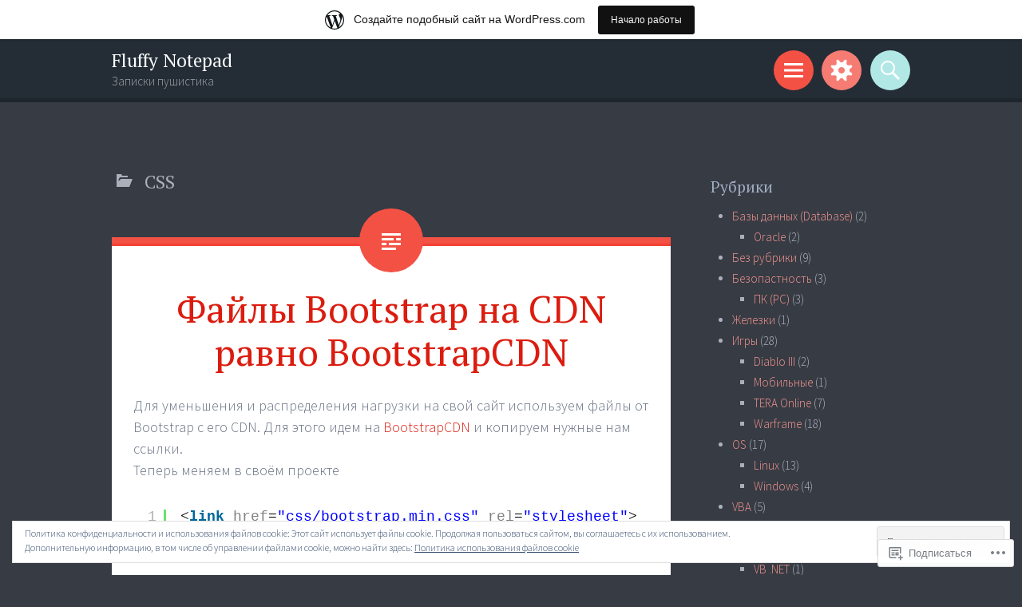

--- FILE ---
content_type: text/html; charset=UTF-8
request_url: https://bratunets.wordpress.com/category/web-live/css/
body_size: 29530
content:
<!DOCTYPE html>
<html lang="ru-RU">
<head>
<meta charset="UTF-8">
<meta name="viewport" content="width=device-width, initial-scale=1">
<link rel="profile" href="http://gmpg.org/xfn/11">
<link rel="pingback" href="https://bratunets.wordpress.com/xmlrpc.php">

<title>CSS &#8212; Fluffy Notepad</title>
<meta name='robots' content='max-image-preview:large' />
<meta name="google-site-verification" content="DsILJJv36DoEJkog6hnleSYREN2DAkJRhRPOIqhtXP0" />
<link rel='dns-prefetch' href='//s0.wp.com' />
<link rel='dns-prefetch' href='//fonts-api.wp.com' />
<link rel='dns-prefetch' href='//af.pubmine.com' />
<link rel="alternate" type="application/rss+xml" title="Fluffy Notepad &raquo; Лента" href="https://bratunets.wordpress.com/feed/" />
<link rel="alternate" type="application/rss+xml" title="Fluffy Notepad &raquo; Лента комментариев" href="https://bratunets.wordpress.com/comments/feed/" />
<link rel="alternate" type="application/rss+xml" title="Fluffy Notepad &raquo; Лента рубрики CSS" href="https://bratunets.wordpress.com/category/web-live/css/feed/" />
	<script type="text/javascript">
		/* <![CDATA[ */
		function addLoadEvent(func) {
			var oldonload = window.onload;
			if (typeof window.onload != 'function') {
				window.onload = func;
			} else {
				window.onload = function () {
					oldonload();
					func();
				}
			}
		}
		/* ]]> */
	</script>
	<link crossorigin='anonymous' rel='stylesheet' id='all-css-0-1' href='/_static/??/wp-content/mu-plugins/widgets/eu-cookie-law/templates/style.css,/wp-content/blog-plugins/marketing-bar/css/marketing-bar.css?m=1761640963j&cssminify=yes' type='text/css' media='all' />
<style id='wp-emoji-styles-inline-css'>

	img.wp-smiley, img.emoji {
		display: inline !important;
		border: none !important;
		box-shadow: none !important;
		height: 1em !important;
		width: 1em !important;
		margin: 0 0.07em !important;
		vertical-align: -0.1em !important;
		background: none !important;
		padding: 0 !important;
	}
/*# sourceURL=wp-emoji-styles-inline-css */
</style>
<link crossorigin='anonymous' rel='stylesheet' id='all-css-2-1' href='/wp-content/plugins/gutenberg-core/v22.4.0/build/styles/block-library/style.min.css?m=1768935615i&cssminify=yes' type='text/css' media='all' />
<style id='wp-block-library-inline-css'>
.has-text-align-justify {
	text-align:justify;
}
.has-text-align-justify{text-align:justify;}

/*# sourceURL=wp-block-library-inline-css */
</style><style id='global-styles-inline-css'>
:root{--wp--preset--aspect-ratio--square: 1;--wp--preset--aspect-ratio--4-3: 4/3;--wp--preset--aspect-ratio--3-4: 3/4;--wp--preset--aspect-ratio--3-2: 3/2;--wp--preset--aspect-ratio--2-3: 2/3;--wp--preset--aspect-ratio--16-9: 16/9;--wp--preset--aspect-ratio--9-16: 9/16;--wp--preset--color--black: #000000;--wp--preset--color--cyan-bluish-gray: #abb8c3;--wp--preset--color--white: #ffffff;--wp--preset--color--pale-pink: #f78da7;--wp--preset--color--vivid-red: #cf2e2e;--wp--preset--color--luminous-vivid-orange: #ff6900;--wp--preset--color--luminous-vivid-amber: #fcb900;--wp--preset--color--light-green-cyan: #7bdcb5;--wp--preset--color--vivid-green-cyan: #00d084;--wp--preset--color--pale-cyan-blue: #8ed1fc;--wp--preset--color--vivid-cyan-blue: #0693e3;--wp--preset--color--vivid-purple: #9b51e0;--wp--preset--gradient--vivid-cyan-blue-to-vivid-purple: linear-gradient(135deg,rgb(6,147,227) 0%,rgb(155,81,224) 100%);--wp--preset--gradient--light-green-cyan-to-vivid-green-cyan: linear-gradient(135deg,rgb(122,220,180) 0%,rgb(0,208,130) 100%);--wp--preset--gradient--luminous-vivid-amber-to-luminous-vivid-orange: linear-gradient(135deg,rgb(252,185,0) 0%,rgb(255,105,0) 100%);--wp--preset--gradient--luminous-vivid-orange-to-vivid-red: linear-gradient(135deg,rgb(255,105,0) 0%,rgb(207,46,46) 100%);--wp--preset--gradient--very-light-gray-to-cyan-bluish-gray: linear-gradient(135deg,rgb(238,238,238) 0%,rgb(169,184,195) 100%);--wp--preset--gradient--cool-to-warm-spectrum: linear-gradient(135deg,rgb(74,234,220) 0%,rgb(151,120,209) 20%,rgb(207,42,186) 40%,rgb(238,44,130) 60%,rgb(251,105,98) 80%,rgb(254,248,76) 100%);--wp--preset--gradient--blush-light-purple: linear-gradient(135deg,rgb(255,206,236) 0%,rgb(152,150,240) 100%);--wp--preset--gradient--blush-bordeaux: linear-gradient(135deg,rgb(254,205,165) 0%,rgb(254,45,45) 50%,rgb(107,0,62) 100%);--wp--preset--gradient--luminous-dusk: linear-gradient(135deg,rgb(255,203,112) 0%,rgb(199,81,192) 50%,rgb(65,88,208) 100%);--wp--preset--gradient--pale-ocean: linear-gradient(135deg,rgb(255,245,203) 0%,rgb(182,227,212) 50%,rgb(51,167,181) 100%);--wp--preset--gradient--electric-grass: linear-gradient(135deg,rgb(202,248,128) 0%,rgb(113,206,126) 100%);--wp--preset--gradient--midnight: linear-gradient(135deg,rgb(2,3,129) 0%,rgb(40,116,252) 100%);--wp--preset--font-size--small: 13px;--wp--preset--font-size--medium: 20px;--wp--preset--font-size--large: 36px;--wp--preset--font-size--x-large: 42px;--wp--preset--font-family--albert-sans: 'Albert Sans', sans-serif;--wp--preset--font-family--alegreya: Alegreya, serif;--wp--preset--font-family--arvo: Arvo, serif;--wp--preset--font-family--bodoni-moda: 'Bodoni Moda', serif;--wp--preset--font-family--bricolage-grotesque: 'Bricolage Grotesque', sans-serif;--wp--preset--font-family--cabin: Cabin, sans-serif;--wp--preset--font-family--chivo: Chivo, sans-serif;--wp--preset--font-family--commissioner: Commissioner, sans-serif;--wp--preset--font-family--cormorant: Cormorant, serif;--wp--preset--font-family--courier-prime: 'Courier Prime', monospace;--wp--preset--font-family--crimson-pro: 'Crimson Pro', serif;--wp--preset--font-family--dm-mono: 'DM Mono', monospace;--wp--preset--font-family--dm-sans: 'DM Sans', sans-serif;--wp--preset--font-family--dm-serif-display: 'DM Serif Display', serif;--wp--preset--font-family--domine: Domine, serif;--wp--preset--font-family--eb-garamond: 'EB Garamond', serif;--wp--preset--font-family--epilogue: Epilogue, sans-serif;--wp--preset--font-family--fahkwang: Fahkwang, sans-serif;--wp--preset--font-family--figtree: Figtree, sans-serif;--wp--preset--font-family--fira-sans: 'Fira Sans', sans-serif;--wp--preset--font-family--fjalla-one: 'Fjalla One', sans-serif;--wp--preset--font-family--fraunces: Fraunces, serif;--wp--preset--font-family--gabarito: Gabarito, system-ui;--wp--preset--font-family--ibm-plex-mono: 'IBM Plex Mono', monospace;--wp--preset--font-family--ibm-plex-sans: 'IBM Plex Sans', sans-serif;--wp--preset--font-family--ibarra-real-nova: 'Ibarra Real Nova', serif;--wp--preset--font-family--instrument-serif: 'Instrument Serif', serif;--wp--preset--font-family--inter: Inter, sans-serif;--wp--preset--font-family--josefin-sans: 'Josefin Sans', sans-serif;--wp--preset--font-family--jost: Jost, sans-serif;--wp--preset--font-family--libre-baskerville: 'Libre Baskerville', serif;--wp--preset--font-family--libre-franklin: 'Libre Franklin', sans-serif;--wp--preset--font-family--literata: Literata, serif;--wp--preset--font-family--lora: Lora, serif;--wp--preset--font-family--merriweather: Merriweather, serif;--wp--preset--font-family--montserrat: Montserrat, sans-serif;--wp--preset--font-family--newsreader: Newsreader, serif;--wp--preset--font-family--noto-sans-mono: 'Noto Sans Mono', sans-serif;--wp--preset--font-family--nunito: Nunito, sans-serif;--wp--preset--font-family--open-sans: 'Open Sans', sans-serif;--wp--preset--font-family--overpass: Overpass, sans-serif;--wp--preset--font-family--pt-serif: 'PT Serif', serif;--wp--preset--font-family--petrona: Petrona, serif;--wp--preset--font-family--piazzolla: Piazzolla, serif;--wp--preset--font-family--playfair-display: 'Playfair Display', serif;--wp--preset--font-family--plus-jakarta-sans: 'Plus Jakarta Sans', sans-serif;--wp--preset--font-family--poppins: Poppins, sans-serif;--wp--preset--font-family--raleway: Raleway, sans-serif;--wp--preset--font-family--roboto: Roboto, sans-serif;--wp--preset--font-family--roboto-slab: 'Roboto Slab', serif;--wp--preset--font-family--rubik: Rubik, sans-serif;--wp--preset--font-family--rufina: Rufina, serif;--wp--preset--font-family--sora: Sora, sans-serif;--wp--preset--font-family--source-sans-3: 'Source Sans 3', sans-serif;--wp--preset--font-family--source-serif-4: 'Source Serif 4', serif;--wp--preset--font-family--space-mono: 'Space Mono', monospace;--wp--preset--font-family--syne: Syne, sans-serif;--wp--preset--font-family--texturina: Texturina, serif;--wp--preset--font-family--urbanist: Urbanist, sans-serif;--wp--preset--font-family--work-sans: 'Work Sans', sans-serif;--wp--preset--spacing--20: 0.44rem;--wp--preset--spacing--30: 0.67rem;--wp--preset--spacing--40: 1rem;--wp--preset--spacing--50: 1.5rem;--wp--preset--spacing--60: 2.25rem;--wp--preset--spacing--70: 3.38rem;--wp--preset--spacing--80: 5.06rem;--wp--preset--shadow--natural: 6px 6px 9px rgba(0, 0, 0, 0.2);--wp--preset--shadow--deep: 12px 12px 50px rgba(0, 0, 0, 0.4);--wp--preset--shadow--sharp: 6px 6px 0px rgba(0, 0, 0, 0.2);--wp--preset--shadow--outlined: 6px 6px 0px -3px rgb(255, 255, 255), 6px 6px rgb(0, 0, 0);--wp--preset--shadow--crisp: 6px 6px 0px rgb(0, 0, 0);}:where(body) { margin: 0; }:where(.is-layout-flex){gap: 0.5em;}:where(.is-layout-grid){gap: 0.5em;}body .is-layout-flex{display: flex;}.is-layout-flex{flex-wrap: wrap;align-items: center;}.is-layout-flex > :is(*, div){margin: 0;}body .is-layout-grid{display: grid;}.is-layout-grid > :is(*, div){margin: 0;}body{padding-top: 0px;padding-right: 0px;padding-bottom: 0px;padding-left: 0px;}:root :where(.wp-element-button, .wp-block-button__link){background-color: #32373c;border-width: 0;color: #fff;font-family: inherit;font-size: inherit;font-style: inherit;font-weight: inherit;letter-spacing: inherit;line-height: inherit;padding-top: calc(0.667em + 2px);padding-right: calc(1.333em + 2px);padding-bottom: calc(0.667em + 2px);padding-left: calc(1.333em + 2px);text-decoration: none;text-transform: inherit;}.has-black-color{color: var(--wp--preset--color--black) !important;}.has-cyan-bluish-gray-color{color: var(--wp--preset--color--cyan-bluish-gray) !important;}.has-white-color{color: var(--wp--preset--color--white) !important;}.has-pale-pink-color{color: var(--wp--preset--color--pale-pink) !important;}.has-vivid-red-color{color: var(--wp--preset--color--vivid-red) !important;}.has-luminous-vivid-orange-color{color: var(--wp--preset--color--luminous-vivid-orange) !important;}.has-luminous-vivid-amber-color{color: var(--wp--preset--color--luminous-vivid-amber) !important;}.has-light-green-cyan-color{color: var(--wp--preset--color--light-green-cyan) !important;}.has-vivid-green-cyan-color{color: var(--wp--preset--color--vivid-green-cyan) !important;}.has-pale-cyan-blue-color{color: var(--wp--preset--color--pale-cyan-blue) !important;}.has-vivid-cyan-blue-color{color: var(--wp--preset--color--vivid-cyan-blue) !important;}.has-vivid-purple-color{color: var(--wp--preset--color--vivid-purple) !important;}.has-black-background-color{background-color: var(--wp--preset--color--black) !important;}.has-cyan-bluish-gray-background-color{background-color: var(--wp--preset--color--cyan-bluish-gray) !important;}.has-white-background-color{background-color: var(--wp--preset--color--white) !important;}.has-pale-pink-background-color{background-color: var(--wp--preset--color--pale-pink) !important;}.has-vivid-red-background-color{background-color: var(--wp--preset--color--vivid-red) !important;}.has-luminous-vivid-orange-background-color{background-color: var(--wp--preset--color--luminous-vivid-orange) !important;}.has-luminous-vivid-amber-background-color{background-color: var(--wp--preset--color--luminous-vivid-amber) !important;}.has-light-green-cyan-background-color{background-color: var(--wp--preset--color--light-green-cyan) !important;}.has-vivid-green-cyan-background-color{background-color: var(--wp--preset--color--vivid-green-cyan) !important;}.has-pale-cyan-blue-background-color{background-color: var(--wp--preset--color--pale-cyan-blue) !important;}.has-vivid-cyan-blue-background-color{background-color: var(--wp--preset--color--vivid-cyan-blue) !important;}.has-vivid-purple-background-color{background-color: var(--wp--preset--color--vivid-purple) !important;}.has-black-border-color{border-color: var(--wp--preset--color--black) !important;}.has-cyan-bluish-gray-border-color{border-color: var(--wp--preset--color--cyan-bluish-gray) !important;}.has-white-border-color{border-color: var(--wp--preset--color--white) !important;}.has-pale-pink-border-color{border-color: var(--wp--preset--color--pale-pink) !important;}.has-vivid-red-border-color{border-color: var(--wp--preset--color--vivid-red) !important;}.has-luminous-vivid-orange-border-color{border-color: var(--wp--preset--color--luminous-vivid-orange) !important;}.has-luminous-vivid-amber-border-color{border-color: var(--wp--preset--color--luminous-vivid-amber) !important;}.has-light-green-cyan-border-color{border-color: var(--wp--preset--color--light-green-cyan) !important;}.has-vivid-green-cyan-border-color{border-color: var(--wp--preset--color--vivid-green-cyan) !important;}.has-pale-cyan-blue-border-color{border-color: var(--wp--preset--color--pale-cyan-blue) !important;}.has-vivid-cyan-blue-border-color{border-color: var(--wp--preset--color--vivid-cyan-blue) !important;}.has-vivid-purple-border-color{border-color: var(--wp--preset--color--vivid-purple) !important;}.has-vivid-cyan-blue-to-vivid-purple-gradient-background{background: var(--wp--preset--gradient--vivid-cyan-blue-to-vivid-purple) !important;}.has-light-green-cyan-to-vivid-green-cyan-gradient-background{background: var(--wp--preset--gradient--light-green-cyan-to-vivid-green-cyan) !important;}.has-luminous-vivid-amber-to-luminous-vivid-orange-gradient-background{background: var(--wp--preset--gradient--luminous-vivid-amber-to-luminous-vivid-orange) !important;}.has-luminous-vivid-orange-to-vivid-red-gradient-background{background: var(--wp--preset--gradient--luminous-vivid-orange-to-vivid-red) !important;}.has-very-light-gray-to-cyan-bluish-gray-gradient-background{background: var(--wp--preset--gradient--very-light-gray-to-cyan-bluish-gray) !important;}.has-cool-to-warm-spectrum-gradient-background{background: var(--wp--preset--gradient--cool-to-warm-spectrum) !important;}.has-blush-light-purple-gradient-background{background: var(--wp--preset--gradient--blush-light-purple) !important;}.has-blush-bordeaux-gradient-background{background: var(--wp--preset--gradient--blush-bordeaux) !important;}.has-luminous-dusk-gradient-background{background: var(--wp--preset--gradient--luminous-dusk) !important;}.has-pale-ocean-gradient-background{background: var(--wp--preset--gradient--pale-ocean) !important;}.has-electric-grass-gradient-background{background: var(--wp--preset--gradient--electric-grass) !important;}.has-midnight-gradient-background{background: var(--wp--preset--gradient--midnight) !important;}.has-small-font-size{font-size: var(--wp--preset--font-size--small) !important;}.has-medium-font-size{font-size: var(--wp--preset--font-size--medium) !important;}.has-large-font-size{font-size: var(--wp--preset--font-size--large) !important;}.has-x-large-font-size{font-size: var(--wp--preset--font-size--x-large) !important;}.has-albert-sans-font-family{font-family: var(--wp--preset--font-family--albert-sans) !important;}.has-alegreya-font-family{font-family: var(--wp--preset--font-family--alegreya) !important;}.has-arvo-font-family{font-family: var(--wp--preset--font-family--arvo) !important;}.has-bodoni-moda-font-family{font-family: var(--wp--preset--font-family--bodoni-moda) !important;}.has-bricolage-grotesque-font-family{font-family: var(--wp--preset--font-family--bricolage-grotesque) !important;}.has-cabin-font-family{font-family: var(--wp--preset--font-family--cabin) !important;}.has-chivo-font-family{font-family: var(--wp--preset--font-family--chivo) !important;}.has-commissioner-font-family{font-family: var(--wp--preset--font-family--commissioner) !important;}.has-cormorant-font-family{font-family: var(--wp--preset--font-family--cormorant) !important;}.has-courier-prime-font-family{font-family: var(--wp--preset--font-family--courier-prime) !important;}.has-crimson-pro-font-family{font-family: var(--wp--preset--font-family--crimson-pro) !important;}.has-dm-mono-font-family{font-family: var(--wp--preset--font-family--dm-mono) !important;}.has-dm-sans-font-family{font-family: var(--wp--preset--font-family--dm-sans) !important;}.has-dm-serif-display-font-family{font-family: var(--wp--preset--font-family--dm-serif-display) !important;}.has-domine-font-family{font-family: var(--wp--preset--font-family--domine) !important;}.has-eb-garamond-font-family{font-family: var(--wp--preset--font-family--eb-garamond) !important;}.has-epilogue-font-family{font-family: var(--wp--preset--font-family--epilogue) !important;}.has-fahkwang-font-family{font-family: var(--wp--preset--font-family--fahkwang) !important;}.has-figtree-font-family{font-family: var(--wp--preset--font-family--figtree) !important;}.has-fira-sans-font-family{font-family: var(--wp--preset--font-family--fira-sans) !important;}.has-fjalla-one-font-family{font-family: var(--wp--preset--font-family--fjalla-one) !important;}.has-fraunces-font-family{font-family: var(--wp--preset--font-family--fraunces) !important;}.has-gabarito-font-family{font-family: var(--wp--preset--font-family--gabarito) !important;}.has-ibm-plex-mono-font-family{font-family: var(--wp--preset--font-family--ibm-plex-mono) !important;}.has-ibm-plex-sans-font-family{font-family: var(--wp--preset--font-family--ibm-plex-sans) !important;}.has-ibarra-real-nova-font-family{font-family: var(--wp--preset--font-family--ibarra-real-nova) !important;}.has-instrument-serif-font-family{font-family: var(--wp--preset--font-family--instrument-serif) !important;}.has-inter-font-family{font-family: var(--wp--preset--font-family--inter) !important;}.has-josefin-sans-font-family{font-family: var(--wp--preset--font-family--josefin-sans) !important;}.has-jost-font-family{font-family: var(--wp--preset--font-family--jost) !important;}.has-libre-baskerville-font-family{font-family: var(--wp--preset--font-family--libre-baskerville) !important;}.has-libre-franklin-font-family{font-family: var(--wp--preset--font-family--libre-franklin) !important;}.has-literata-font-family{font-family: var(--wp--preset--font-family--literata) !important;}.has-lora-font-family{font-family: var(--wp--preset--font-family--lora) !important;}.has-merriweather-font-family{font-family: var(--wp--preset--font-family--merriweather) !important;}.has-montserrat-font-family{font-family: var(--wp--preset--font-family--montserrat) !important;}.has-newsreader-font-family{font-family: var(--wp--preset--font-family--newsreader) !important;}.has-noto-sans-mono-font-family{font-family: var(--wp--preset--font-family--noto-sans-mono) !important;}.has-nunito-font-family{font-family: var(--wp--preset--font-family--nunito) !important;}.has-open-sans-font-family{font-family: var(--wp--preset--font-family--open-sans) !important;}.has-overpass-font-family{font-family: var(--wp--preset--font-family--overpass) !important;}.has-pt-serif-font-family{font-family: var(--wp--preset--font-family--pt-serif) !important;}.has-petrona-font-family{font-family: var(--wp--preset--font-family--petrona) !important;}.has-piazzolla-font-family{font-family: var(--wp--preset--font-family--piazzolla) !important;}.has-playfair-display-font-family{font-family: var(--wp--preset--font-family--playfair-display) !important;}.has-plus-jakarta-sans-font-family{font-family: var(--wp--preset--font-family--plus-jakarta-sans) !important;}.has-poppins-font-family{font-family: var(--wp--preset--font-family--poppins) !important;}.has-raleway-font-family{font-family: var(--wp--preset--font-family--raleway) !important;}.has-roboto-font-family{font-family: var(--wp--preset--font-family--roboto) !important;}.has-roboto-slab-font-family{font-family: var(--wp--preset--font-family--roboto-slab) !important;}.has-rubik-font-family{font-family: var(--wp--preset--font-family--rubik) !important;}.has-rufina-font-family{font-family: var(--wp--preset--font-family--rufina) !important;}.has-sora-font-family{font-family: var(--wp--preset--font-family--sora) !important;}.has-source-sans-3-font-family{font-family: var(--wp--preset--font-family--source-sans-3) !important;}.has-source-serif-4-font-family{font-family: var(--wp--preset--font-family--source-serif-4) !important;}.has-space-mono-font-family{font-family: var(--wp--preset--font-family--space-mono) !important;}.has-syne-font-family{font-family: var(--wp--preset--font-family--syne) !important;}.has-texturina-font-family{font-family: var(--wp--preset--font-family--texturina) !important;}.has-urbanist-font-family{font-family: var(--wp--preset--font-family--urbanist) !important;}.has-work-sans-font-family{font-family: var(--wp--preset--font-family--work-sans) !important;}
/*# sourceURL=global-styles-inline-css */
</style>

<style id='classic-theme-styles-inline-css'>
.wp-block-button__link{background-color:#32373c;border-radius:9999px;box-shadow:none;color:#fff;font-size:1.125em;padding:calc(.667em + 2px) calc(1.333em + 2px);text-decoration:none}.wp-block-file__button{background:#32373c;color:#fff}.wp-block-accordion-heading{margin:0}.wp-block-accordion-heading__toggle{background-color:inherit!important;color:inherit!important}.wp-block-accordion-heading__toggle:not(:focus-visible){outline:none}.wp-block-accordion-heading__toggle:focus,.wp-block-accordion-heading__toggle:hover{background-color:inherit!important;border:none;box-shadow:none;color:inherit;padding:var(--wp--preset--spacing--20,1em) 0;text-decoration:none}.wp-block-accordion-heading__toggle:focus-visible{outline:auto;outline-offset:0}
/*# sourceURL=/wp-content/plugins/gutenberg-core/v22.4.0/build/styles/block-library/classic.min.css */
</style>
<link crossorigin='anonymous' rel='stylesheet' id='all-css-4-1' href='/_static/??-eJx9jtsKwjAQRH/IzRJbvDyI39Kki0azzZJNWvx7I0IVBF/mYThnGFwEfJoKTQUl1kuYFH1yMfm74tbYg7GggSUSZJpNj2PQshKg5RHJeNUNfg1xhc9WptazDOVFMI1hoEjcsH/aIs0B5ySTKrTkUBnKtYn6471rlOpQU3ZUcL115pPd93Z37Lq+uz0Bq2hW4A==&cssminify=yes' type='text/css' media='all' />
<link rel='stylesheet' id='sorbet-fonts-css' href='https://fonts-api.wp.com/css?family=Source+Sans+Pro%3A300%2C400%2C700%2C300italic%2C400italic%2C700italic%7CPT+Serif%3A400%2C700%2C400italic%2C700italic&#038;subset=latin%2Clatin-ext' media='all' />
<link crossorigin='anonymous' rel='stylesheet' id='all-css-6-1' href='/_static/??-eJx9jsEKwjAQRH/IuFQr9SJ+ijTLGlOTbMhuKP17I3gIKN7mwbxhYM0GOSklhVhNDtX5JLCQ5hmfH4bInODmE4KjRMU3Q37HPYrsoBvVB0USyNWCcLGkILoFMmtGjl/t7kIhG9i16KC1OvwnOWITGGf17XAP5h5mX97qNV6G6XQ8nMdpGJcXIABf1A==&cssminify=yes' type='text/css' media='all' />
<link crossorigin='anonymous' rel='stylesheet' id='print-css-7-1' href='/wp-content/mu-plugins/global-print/global-print.css?m=1465851035i&cssminify=yes' type='text/css' media='print' />
<style id='jetpack-global-styles-frontend-style-inline-css'>
:root { --font-headings: unset; --font-base: unset; --font-headings-default: -apple-system,BlinkMacSystemFont,"Segoe UI",Roboto,Oxygen-Sans,Ubuntu,Cantarell,"Helvetica Neue",sans-serif; --font-base-default: -apple-system,BlinkMacSystemFont,"Segoe UI",Roboto,Oxygen-Sans,Ubuntu,Cantarell,"Helvetica Neue",sans-serif;}
/*# sourceURL=jetpack-global-styles-frontend-style-inline-css */
</style>
<link crossorigin='anonymous' rel='stylesheet' id='all-css-10-1' href='/wp-content/themes/h4/global.css?m=1420737423i&cssminify=yes' type='text/css' media='all' />
<script type="text/javascript" id="wpcom-actionbar-placeholder-js-extra">
/* <![CDATA[ */
var actionbardata = {"siteID":"72155454","postID":"0","siteURL":"https://bratunets.wordpress.com","xhrURL":"https://bratunets.wordpress.com/wp-admin/admin-ajax.php","nonce":"ff911a081a","isLoggedIn":"","statusMessage":"","subsEmailDefault":"instantly","proxyScriptUrl":"https://s0.wp.com/wp-content/js/wpcom-proxy-request.js?m=1513050504i&amp;ver=20211021","i18n":{"followedText":"\u041d\u043e\u0432\u044b\u0435 \u0437\u0430\u043f\u0438\u0441\u0438 \u0441 \u044d\u0442\u043e\u0433\u043e \u0441\u0430\u0439\u0442\u0430 \u043f\u043e\u044f\u0432\u044f\u0442\u0441\u044f \u0432 \u0432\u0430\u0448\u0435\u043c \u0440\u0430\u0437\u0434\u0435\u043b\u0435 \u003Ca href=\"https://wordpress.com/reader\"\u003E\u0427\u0438\u0442\u0430\u043b\u043a\u0430\u003C/a\u003E","foldBar":"\u0421\u0432\u0435\u0440\u043d\u0443\u0442\u044c \u044d\u0442\u0443 \u043f\u0430\u043d\u0435\u043b\u044c","unfoldBar":"\u0420\u0430\u0437\u0432\u0435\u0440\u043d\u0443\u0442\u044c \u044d\u0442\u0443 \u043f\u0430\u043d\u0435\u043b\u044c","shortLinkCopied":"\u041a\u043e\u0440\u043e\u0442\u043a\u0430\u044f \u0441\u0441\u044b\u043b\u043a\u0430 \u0441\u043a\u043e\u043f\u0438\u0440\u043e\u0432\u0430\u043d\u0430 \u0432 \u0431\u0443\u0444\u0435\u0440 \u043e\u0431\u043c\u0435\u043d\u0430."}};
//# sourceURL=wpcom-actionbar-placeholder-js-extra
/* ]]> */
</script>
<script type="text/javascript" id="jetpack-mu-wpcom-settings-js-before">
/* <![CDATA[ */
var JETPACK_MU_WPCOM_SETTINGS = {"assetsUrl":"https://s0.wp.com/wp-content/mu-plugins/jetpack-mu-wpcom-plugin/moon/jetpack_vendor/automattic/jetpack-mu-wpcom/src/build/"};
//# sourceURL=jetpack-mu-wpcom-settings-js-before
/* ]]> */
</script>
<script crossorigin='anonymous' type='text/javascript'  src='/_static/??-eJyFjcsOwiAQRX/I6dSa+lgYvwWBEAgMOAPW/n3bqIk7V2dxT87FqYDOVC1VDIIcKxTOr7kLssN186RjM1a2MTya5fmDLnn6K0HyjlW1v/L37R6zgxKb8yQ4ZTbKCOioRN4hnQo+hw1AmcCZwmvilq7709CPh/54voQFmNpFWg=='></script>
<script type="text/javascript" id="rlt-proxy-js-after">
/* <![CDATA[ */
	rltInitialize( {"token":null,"iframeOrigins":["https:\/\/widgets.wp.com"]} );
//# sourceURL=rlt-proxy-js-after
/* ]]> */
</script>
<link rel="EditURI" type="application/rsd+xml" title="RSD" href="https://bratunets.wordpress.com/xmlrpc.php?rsd" />
<meta name="generator" content="WordPress.com" />

<!-- Jetpack Open Graph Tags -->
<meta property="og:type" content="website" />
<meta property="og:title" content="CSS &#8212; Fluffy Notepad" />
<meta property="og:url" content="https://bratunets.wordpress.com/category/web-live/css/" />
<meta property="og:site_name" content="Fluffy Notepad" />
<meta property="og:image" content="https://s0.wp.com/i/blank.jpg?m=1383295312i" />
<meta property="og:image:width" content="200" />
<meta property="og:image:height" content="200" />
<meta property="og:image:alt" content="" />
<meta property="og:locale" content="ru_RU" />
<meta property="fb:app_id" content="249643311490" />
<meta name="twitter:creator" content="@LLIaMMaH" />
<meta name="twitter:site" content="@LLIaMMaH" />

<!-- End Jetpack Open Graph Tags -->
<link rel="shortcut icon" type="image/x-icon" href="https://s0.wp.com/i/favicon.ico?m=1713425267i" sizes="16x16 24x24 32x32 48x48" />
<link rel="icon" type="image/x-icon" href="https://s0.wp.com/i/favicon.ico?m=1713425267i" sizes="16x16 24x24 32x32 48x48" />
<link rel="apple-touch-icon" href="https://s0.wp.com/i/webclip.png?m=1713868326i" />
<link rel='openid.server' href='https://bratunets.wordpress.com/?openidserver=1' />
<link rel='openid.delegate' href='https://bratunets.wordpress.com/' />
<link rel="search" type="application/opensearchdescription+xml" href="https://bratunets.wordpress.com/osd.xml" title="Fluffy Notepad" />
<link rel="search" type="application/opensearchdescription+xml" href="https://s1.wp.com/opensearch.xml" title="WordPress.com" />
<meta name="theme-color" content="#373b44" />
<style type="text/css">.recentcomments a{display:inline !important;padding:0 !important;margin:0 !important;}</style>		<style type="text/css">
			.recentcomments a {
				display: inline !important;
				padding: 0 !important;
				margin: 0 !important;
			}

			table.recentcommentsavatartop img.avatar, table.recentcommentsavatarend img.avatar {
				border: 0px;
				margin: 0;
			}

			table.recentcommentsavatartop a, table.recentcommentsavatarend a {
				border: 0px !important;
				background-color: transparent !important;
			}

			td.recentcommentsavatarend, td.recentcommentsavatartop {
				padding: 0px 0px 1px 0px;
				margin: 0px;
			}

			td.recentcommentstextend {
				border: none !important;
				padding: 0px 0px 2px 10px;
			}

			.rtl td.recentcommentstextend {
				padding: 0px 10px 2px 0px;
			}

			td.recentcommentstexttop {
				border: none;
				padding: 0px 0px 0px 10px;
			}

			.rtl td.recentcommentstexttop {
				padding: 0px 10px 0px 0px;
			}
		</style>
		<meta name="description" content="Записи о CSS написанные Fluffy" />
<style type="text/css" id="custom-background-css">
body.custom-background { background-color: #373b44; }
</style>
	<script type="text/javascript">
/* <![CDATA[ */
var wa_client = {}; wa_client.cmd = []; wa_client.config = { 'blog_id': 72155454, 'blog_language': 'ru', 'is_wordads': false, 'hosting_type': 0, 'afp_account_id': null, 'afp_host_id': 5038568878849053, 'theme': 'pub/sorbet', '_': { 'title': 'Реклама', 'privacy_settings': 'Настройки приватности' }, 'formats': [ 'belowpost', 'bottom_sticky', 'sidebar_sticky_right', 'sidebar', 'gutenberg_rectangle', 'gutenberg_leaderboard', 'gutenberg_mobile_leaderboard', 'gutenberg_skyscraper' ] };
/* ]]> */
</script>
		<script type="text/javascript">

			window.doNotSellCallback = function() {

				var linkElements = [
					'a[href="https://wordpress.com/?ref=footer_blog"]',
					'a[href="https://wordpress.com/?ref=footer_website"]',
					'a[href="https://wordpress.com/?ref=vertical_footer"]',
					'a[href^="https://wordpress.com/?ref=footer_segment_"]',
				].join(',');

				var dnsLink = document.createElement( 'a' );
				dnsLink.href = 'https://wordpress.com/ru/advertising-program-optout/';
				dnsLink.classList.add( 'do-not-sell-link' );
				dnsLink.rel = 'nofollow';
				dnsLink.style.marginLeft = '0.5em';
				dnsLink.textContent = 'Отказ от продажи персональных данных и их передачи третьим лицам';

				var creditLinks = document.querySelectorAll( linkElements );

				if ( 0 === creditLinks.length ) {
					return false;
				}

				Array.prototype.forEach.call( creditLinks, function( el ) {
					el.insertAdjacentElement( 'afterend', dnsLink );
				});

				return true;
			};

		</script>
		<style type="text/css" id="custom-colors-css">	div#respond,
	.comment-respond:after {
		border: 0 none !important;
	}
body { color: #656E7F;}
#secondary .widget { color: #AAAFBA;}
.page-title,.comments-title { color: #AAAFBA;}
.entry-meta, .entry-meta a, .entry-meta a:visited, .entry-meta a:hover, .pingback .edit-link, .pingback .edit-link:visited, .pingback .edit-link:hover, .trackback .edit-link, .trackback .edit-link:visited, .trackback .edit-link:hover, #cancel-comment-reply-link, #cancel-comment-reply-link:visited, #cancel-comment-reply-link:hover, .reply, .reply:visited, .reply:hover { color: #9BA2AF;}
h1,h2,h3,h4,h5,h6 { color: #242D36;}
#secondary .widget h1,#secondary .widget h2,#secondary .widget h3,#secondary .widget h4,#secondary .widget h5,#secondary .widget h6,.widget-title { color: #A2AFC2;}
#tertiary .widget { color: #191919;}
.main-navigation a, .main-navigation a:visited,.main-navigation a:hover { color: #191919;}
.main-navigation ul ul a,.main-navigation ul ul a:hover,.main-navigation ul ul a:visited { color: #FFFFFF;}
.main-navigation .current_page_item > a, .main-navigation .current-menu-item > a,.main-navigation .current_page_item > a:visited, .main-navigation .current-menu-item > a:visited { color: #191919;}
.main-navigation ul .current_page_item > a, .main-navigation ul .current-menu-item > a { color: #FFFFFF;}
.panel .widget-area,.panel .widget-area .widget a,.panel .widget-area .widget .widget-title { color: #191919;}
.site-title a, .site-title a:visited { color: #FFFFFF;}
.site-footer a, .site-footer a:visited, .site-footer a:hover { color: #FFFFFF;}
.hentry.format-video:before,.hentry.format-audio:before { color: #FFFFFF;}
.hentry.format-link:before,.toggles #search-toggle:before,.panel#search-toggle-nav { color: #FFFFFF;}
.toggles #menu-toggle:before,.hentry:before,.page-links a:hover span.active-link,.page-links span.active-link,.panel#sidebar-toggle-nav,.page-links a span.active-link,.toggles #sidebar-toggle:before,.hentry.format-gallery:before, .hentry.format-aside:before { color: #FFFFFF;}
.toggles #social-links-toggle:before,.panel#social-links-toggle-nav,.hentry.sticky:before, .hentry.format-image:before { color: #FFFFFF;}
body { background-color: #373b44;}
#infinite-footer { background-color: #373b44;}
.panel#social-links-toggle-nav { background-color: #cdd851;}
.toggles #social-links-toggle:before { background-color: #cdd851;}
.panel#social-links-toggle-nav,.hentry.sticky:after, .hentry.format-image:after { border-color: #C4D137;}
.hentry.sticky, .hentry.format-image { border-color: #cdd851;}
.social-links a:before { color: #B2BF2B;}
.hentry.sticky:before, .hentry.format-image:before { background-color: #cdd851;}
.hentry.format-video:before,.hentry.format-audio:before { background-color: #9ba2af;}
.hentry.format-video,.hentry.format-audio { border-color: #9ba2af;}
.hentry.format-video:after,.hentry.format-audio:after { border-color: #8D95A4;}
.comment-body,.comment-author .avatar-wrapper,.author-archives-header,.author-archives-img { border-color: #9ba2af;}
.comment-body:after,.author-info:after { border-color: #8D95A4;}
.site-content [class*="post-navigation"] a:before { background-color: #9ba2af;}
.page-links a span.active-link,.toggles #sidebar-toggle:before,.hentry.format-gallery:before, .hentry.format-aside:before { background-color: #F67C73;}
.panel#sidebar-toggle-nav { background-color: #F67C73;}
.panel#sidebar-toggle-nav { border-color: #F5695F;}
.hentry.format-gallery, .hentry.format-aside { border-color: #F67C73;}
.hentry.format-gallery:after, .hentry.format-aside:after { border-color: #F5695F;}
.bypostauthor > .comment-body:after,.panel#menu-toggle-nav { border-color: #F34134;}
.hentry { border-color: #f45145;}
.milestone-countdown, .milestone-message { border-color: #f45145;}
.panel#menu-toggle-nav { background-color: #f45145;}
.hentry:after { border-color: #F34134;}
.bypostauthor > .comment-body { border-color: #f45145;}
.bypostauthor > .comment-body .comment-author:first-of-type .avatar-wrapper { border-color: #f45145;}
.toggles #menu-toggle:before,.hentry:before,.page-links a:hover span.active-link,.page-links span.active-link { background-color: #f45145;}
.entry-title { color: #DB1C0F;}
a, a:visited,.entry-title a, .entry-title a:visited { color: #DB1C0F;}
a:hover, a:focus, a:active { color: #DB1C0F;}
#secondary .widget a { color: #F39690;}
.comment-navigation a,.comment-navigation a:visited,.comment-navigation a:hover,.comment-navigation a:active,.comment-navigation a:focus { color: #F39690;}
.hentry.format-link { border-color: #b1e8e6;}
.hentry.format-link:before,.toggles #search-toggle:before { background-color: #b1e8e6;}
.hentry.format-link:after { border-color: #A4E4E1;}
.panel#search-toggle-nav { background-color: #b1e8e6;}
.panel#search-toggle-nav { border-color: #A4E4E1;}
</style>
<script type="text/javascript">
	window.google_analytics_uacct = "UA-52447-2";
</script>

<script type="text/javascript">
	var _gaq = _gaq || [];
	_gaq.push(['_setAccount', 'UA-52447-2']);
	_gaq.push(['_gat._anonymizeIp']);
	_gaq.push(['_setDomainName', 'wordpress.com']);
	_gaq.push(['_initData']);
	_gaq.push(['_trackPageview']);

	(function() {
		var ga = document.createElement('script'); ga.type = 'text/javascript'; ga.async = true;
		ga.src = ('https:' == document.location.protocol ? 'https://ssl' : 'http://www') + '.google-analytics.com/ga.js';
		(document.getElementsByTagName('head')[0] || document.getElementsByTagName('body')[0]).appendChild(ga);
	})();
</script>
<link crossorigin='anonymous' rel='stylesheet' id='all-css-0-3' href='/_static/??-eJyNjMEKgzAQBX9Ifdha9CJ+StF1KdFkN7gJ+X0RbM89zjAMSqxJJbEkhFxHnz9ODBunONN+M4Kq4O2EsHil3WDFRT4aMqvw/yHomj0baD40G/tf9BXXcApj27+ej6Hr2247ASkBO20=&cssminify=yes' type='text/css' media='all' />
</head>

<body class="archive category category-css category-169 custom-background wp-theme-pubsorbet customizer-styles-applied right-sidebar widgets-hidden jetpack-reblog-enabled has-marketing-bar has-marketing-bar-theme-sorbet">
<div id="page" class="hfeed site">
		<header id="masthead" class="site-header" role="banner">
				<div class="site-header-wrapper">
			<div class="site-branding">
				<h1 class="site-title"><a href="https://bratunets.wordpress.com/" rel="home">Fluffy Notepad</a></h1>
				<h2 class="site-description">Записки пушистика</h2>
			</div>

			<div class="toggles">
				<div id="menu-toggle" class="toggle" title="Меню"><span class="screen-reader-text">Меню</span></div>
									<div id="sidebar-toggle" class="toggle" title="Виджеты"><span class="screen-reader-text">Виджеты</span></div>
												<div id="search-toggle" class="toggle" title="Поиск"><span class="screen-reader-text">Поиск</span></div>
			</div>
		</div>
	</header><!-- #masthead -->
	<div id="menu-toggle-nav" class="panel">
		<nav id="site-navigation" class="main-navigation" role="navigation">
			<a class="skip-link screen-reader-text" href="#content">Перейти к содержимому</a>

			<div class="menu"><ul>
<li ><a href="https://bratunets.wordpress.com/">Главная</a></li><li class="page_item page-item-1"><a href="https://bratunets.wordpress.com/about/">Детали</a></li>
</ul></div>
		</nav><!-- #site-navigation -->
	</div>
				<div id="sidebar-toggle-nav" class="panel">
	<div class="widget-areas">
		<div class="widget-area">
			<aside id="wp_tag_cloud-2" class="widget wp_widget_tag_cloud"><h1 class="widget-title">Метки</h1><a href="https://bratunets.wordpress.com/tag/2015/" class="tag-cloud-link tag-link-48041 tag-link-position-1" style="font-size: 8pt;" aria-label="2015 (1 элемент)">2015</a>
<a href="https://bratunets.wordpress.com/tag/adobe/" class="tag-cloud-link tag-link-29691 tag-link-position-2" style="font-size: 8pt;" aria-label="Adobe (1 элемент)">Adobe</a>
<a href="https://bratunets.wordpress.com/tag/apk/" class="tag-cloud-link tag-link-3885184 tag-link-position-3" style="font-size: 8pt;" aria-label="apk (1 элемент)">apk</a>
<a href="https://bratunets.wordpress.com/tag/apt-get/" class="tag-cloud-link tag-link-391488 tag-link-position-4" style="font-size: 8pt;" aria-label="apt-get (1 элемент)">apt-get</a>
<a href="https://bratunets.wordpress.com/tag/avast/" class="tag-cloud-link tag-link-338034 tag-link-position-5" style="font-size: 10.172413793103pt;" aria-label="Avast (2 элемента)">Avast</a>
<a href="https://bratunets.wordpress.com/tag/base64/" class="tag-cloud-link tag-link-1234759 tag-link-position-6" style="font-size: 8pt;" aria-label="Base64 (1 элемент)">Base64</a>
<a href="https://bratunets.wordpress.com/tag/bash/" class="tag-cloud-link tag-link-2674 tag-link-position-7" style="font-size: 8pt;" aria-label="bash (1 элемент)">bash</a>
<a href="https://bratunets.wordpress.com/tag/bluetooth/" class="tag-cloud-link tag-link-31280 tag-link-position-8" style="font-size: 8pt;" aria-label="Bluetooth (1 элемент)">Bluetooth</a>
<a href="https://bratunets.wordpress.com/tag/bootstrap/" class="tag-cloud-link tag-link-114042 tag-link-position-9" style="font-size: 10.172413793103pt;" aria-label="Bootstrap (2 элемента)">Bootstrap</a>
<a href="https://bratunets.wordpress.com/tag/c/" class="tag-cloud-link tag-link-2426 tag-link-position-10" style="font-size: 8pt;" aria-label="C++ (1 элемент)">C++</a>
<a href="https://bratunets.wordpress.com/tag/case/" class="tag-cloud-link tag-link-211721 tag-link-position-11" style="font-size: 8pt;" aria-label="case (1 элемент)">case</a>
<a href="https://bratunets.wordpress.com/tag/cdn/" class="tag-cloud-link tag-link-473015 tag-link-position-12" style="font-size: 8pt;" aria-label="CDN (1 элемент)">CDN</a>
<a href="https://bratunets.wordpress.com/tag/centos/" class="tag-cloud-link tag-link-134600 tag-link-position-13" style="font-size: 10.172413793103pt;" aria-label="CentOS (2 элемента)">CentOS</a>
<a href="https://bratunets.wordpress.com/tag/chmod/" class="tag-cloud-link tag-link-391495 tag-link-position-14" style="font-size: 8pt;" aria-label="chmod (1 элемент)">chmod</a>
<a href="https://bratunets.wordpress.com/tag/chown/" class="tag-cloud-link tag-link-391502 tag-link-position-15" style="font-size: 8pt;" aria-label="chown (1 элемент)">chown</a>
<a href="https://bratunets.wordpress.com/tag/class/" class="tag-cloud-link tag-link-6376 tag-link-position-16" style="font-size: 8pt;" aria-label="class (1 элемент)">class</a>
<a href="https://bratunets.wordpress.com/tag/composer/" class="tag-cloud-link tag-link-28781 tag-link-position-17" style="font-size: 8pt;" aria-label="Composer (1 элемент)">Composer</a>
<a href="https://bratunets.wordpress.com/tag/compression/" class="tag-cloud-link tag-link-174250 tag-link-position-18" style="font-size: 8pt;" aria-label="Compression (1 элемент)">Compression</a>
<a href="https://bratunets.wordpress.com/tag/connect-by/" class="tag-cloud-link tag-link-10779119 tag-link-position-19" style="font-size: 8pt;" aria-label="CONNECT BY (1 элемент)">CONNECT BY</a>
<a href="https://bratunets.wordpress.com/tag/console/" class="tag-cloud-link tag-link-2611 tag-link-position-20" style="font-size: 8pt;" aria-label="Console (1 элемент)">Console</a>
<a href="https://bratunets.wordpress.com/tag/cortana/" class="tag-cloud-link tag-link-530428 tag-link-position-21" style="font-size: 8pt;" aria-label="Cortana (1 элемент)">Cortana</a>
<a href="https://bratunets.wordpress.com/tag/cpu/" class="tag-cloud-link tag-link-35659 tag-link-position-22" style="font-size: 8pt;" aria-label="CPU (1 элемент)">CPU</a>
<a href="https://bratunets.wordpress.com/tag/css/" class="tag-cloud-link tag-link-169 tag-link-position-23" style="font-size: 14.637931034483pt;" aria-label="CSS (6 элементов)">CSS</a>
<a href="https://bratunets.wordpress.com/tag/curl/" class="tag-cloud-link tag-link-251096 tag-link-position-24" style="font-size: 8pt;" aria-label="curl (1 элемент)">curl</a>
<a href="https://bratunets.wordpress.com/tag/dbms_random/" class="tag-cloud-link tag-link-2637622 tag-link-position-25" style="font-size: 8pt;" aria-label="DBMS_RANDOM (1 элемент)">DBMS_RANDOM</a>
<a href="https://bratunets.wordpress.com/tag/debian/" class="tag-cloud-link tag-link-428 tag-link-position-26" style="font-size: 12.827586206897pt;" aria-label="Debian (4 элемента)">Debian</a>
<a href="https://bratunets.wordpress.com/tag/decode/" class="tag-cloud-link tag-link-778386 tag-link-position-27" style="font-size: 8pt;" aria-label="Decode (1 элемент)">Decode</a>
<a href="https://bratunets.wordpress.com/tag/description/" class="tag-cloud-link tag-link-50206 tag-link-position-28" style="font-size: 8pt;" aria-label="Description (1 элемент)">Description</a>
<a href="https://bratunets.wordpress.com/tag/diablo-iii/" class="tag-cloud-link tag-link-995087 tag-link-position-29" style="font-size: 10.172413793103pt;" aria-label="Diablo III (2 элемента)">Diablo III</a>
<a href="https://bratunets.wordpress.com/tag/dll/" class="tag-cloud-link tag-link-58391 tag-link-position-30" style="font-size: 8pt;" aria-label="DLL (1 элемент)">DLL</a>
<a href="https://bratunets.wordpress.com/tag/dpkg/" class="tag-cloud-link tag-link-391490 tag-link-position-31" style="font-size: 8pt;" aria-label="dpkg (1 элемент)">dpkg</a>
<a href="https://bratunets.wordpress.com/tag/driver/" class="tag-cloud-link tag-link-129841 tag-link-position-32" style="font-size: 8pt;" aria-label="Driver (1 элемент)">Driver</a>
<a href="https://bratunets.wordpress.com/tag/encode/" class="tag-cloud-link tag-link-271280 tag-link-position-33" style="font-size: 8pt;" aria-label="Encode (1 элемент)">Encode</a>
<a href="https://bratunets.wordpress.com/tag/eset-nod32/" class="tag-cloud-link tag-link-5008202 tag-link-position-34" style="font-size: 8pt;" aria-label="ESET NOD32 (1 элемент)">ESET NOD32</a>
<a href="https://bratunets.wordpress.com/tag/exception/" class="tag-cloud-link tag-link-563381 tag-link-position-35" style="font-size: 8pt;" aria-label="Exception (1 элемент)">Exception</a>
<a href="https://bratunets.wordpress.com/tag/games/" class="tag-cloud-link tag-link-21 tag-link-position-36" style="font-size: 8pt;" aria-label="Games (1 элемент)">Games</a>
<a href="https://bratunets.wordpress.com/tag/github/" class="tag-cloud-link tag-link-5603054 tag-link-position-37" style="font-size: 8pt;" aria-label="GitHub (1 элемент)">GitHub</a>
<a href="https://bratunets.wordpress.com/tag/heredoc/" class="tag-cloud-link tag-link-5441536 tag-link-position-38" style="font-size: 8pt;" aria-label="heredoc (1 элемент)">heredoc</a>
<a href="https://bratunets.wordpress.com/tag/hosts/" class="tag-cloud-link tag-link-22863 tag-link-position-39" style="font-size: 10.172413793103pt;" aria-label="hosts (2 элемента)">hosts</a>
<a href="https://bratunets.wordpress.com/tag/html/" class="tag-cloud-link tag-link-647 tag-link-position-40" style="font-size: 15.844827586207pt;" aria-label="HTML (8 элементов)">HTML</a>
<a href="https://bratunets.wordpress.com/tag/illustrator/" class="tag-cloud-link tag-link-1616 tag-link-position-41" style="font-size: 8pt;" aria-label="Illustrator (1 элемент)">Illustrator</a>
<a href="https://bratunets.wordpress.com/tag/kaspersky/" class="tag-cloud-link tag-link-443829 tag-link-position-42" style="font-size: 8pt;" aria-label="Kaspersky (1 элемент)">Kaspersky</a>
<a href="https://bratunets.wordpress.com/tag/keywords/" class="tag-cloud-link tag-link-44911 tag-link-position-43" style="font-size: 8pt;" aria-label="Keywords (1 элемент)">Keywords</a>
<a href="https://bratunets.wordpress.com/tag/libreoffice/" class="tag-cloud-link tag-link-43167413 tag-link-position-44" style="font-size: 8pt;" aria-label="LibreOffice (1 элемент)">LibreOffice</a>
<a href="https://bratunets.wordpress.com/tag/linux/" class="tag-cloud-link tag-link-610 tag-link-position-45" style="font-size: 17.775862068966pt;" aria-label="Linux (12 элементов)">Linux</a>
<a href="https://bratunets.wordpress.com/tag/microsoft/" class="tag-cloud-link tag-link-637 tag-link-position-46" style="font-size: 10.172413793103pt;" aria-label="Microsoft (2 элемента)">Microsoft</a>
<a href="https://bratunets.wordpress.com/tag/nghttp2/" class="tag-cloud-link tag-link-338733055 tag-link-position-47" style="font-size: 8pt;" aria-label="nghttp2 (1 элемент)">nghttp2</a>
<a href="https://bratunets.wordpress.com/tag/nginx/" class="tag-cloud-link tag-link-697649 tag-link-position-48" style="font-size: 10.172413793103pt;" aria-label="nginx (2 элемента)">nginx</a>
<a href="https://bratunets.wordpress.com/tag/office/" class="tag-cloud-link tag-link-315 tag-link-position-49" style="font-size: 8pt;" aria-label="Office (1 элемент)">Office</a>
<a href="https://bratunets.wordpress.com/tag/oracle/" class="tag-cloud-link tag-link-3766 tag-link-position-50" style="font-size: 8pt;" aria-label="Oracle (1 элемент)">Oracle</a>
<a href="https://bratunets.wordpress.com/tag/page-speed-insights/" class="tag-cloud-link tag-link-117374702 tag-link-position-51" style="font-size: 8pt;" aria-label="Page Speed Insights (1 элемент)">Page Speed Insights</a>
<a href="https://bratunets.wordpress.com/tag/passwd/" class="tag-cloud-link tag-link-1285258 tag-link-position-52" style="font-size: 8pt;" aria-label="passwd (1 элемент)">passwd</a>
<a href="https://bratunets.wordpress.com/tag/photoshop/" class="tag-cloud-link tag-link-1615 tag-link-position-53" style="font-size: 8pt;" aria-label="Photoshop (1 элемент)">Photoshop</a>
<a href="https://bratunets.wordpress.com/tag/php/" class="tag-cloud-link tag-link-458 tag-link-position-54" style="font-size: 13.793103448276pt;" aria-label="PHP (5 элементов)">PHP</a>
<a href="https://bratunets.wordpress.com/tag/phpstorm/" class="tag-cloud-link tag-link-35578429 tag-link-position-55" style="font-size: 8pt;" aria-label="PHPStorm (1 элемент)">PHPStorm</a>
<a href="https://bratunets.wordpress.com/tag/ping/" class="tag-cloud-link tag-link-3969 tag-link-position-56" style="font-size: 8pt;" aria-label="PING (1 элемент)">PING</a>
<a href="https://bratunets.wordpress.com/tag/pl-sql/" class="tag-cloud-link tag-link-906695 tag-link-position-57" style="font-size: 8pt;" aria-label="PL/SQL (1 элемент)">PL/SQL</a>
<a href="https://bratunets.wordpress.com/tag/powershell/" class="tag-cloud-link tag-link-178495 tag-link-position-58" style="font-size: 10.172413793103pt;" aria-label="PowerShell (2 элемента)">PowerShell</a>
<a href="https://bratunets.wordpress.com/tag/qr-code/" class="tag-cloud-link tag-link-698273 tag-link-position-59" style="font-size: 8pt;" aria-label="QR Code (1 элемент)">QR Code</a>
<a href="https://bratunets.wordpress.com/tag/random/" class="tag-cloud-link tag-link-30 tag-link-position-60" style="font-size: 8pt;" aria-label="Random (1 элемент)">Random</a>
<a href="https://bratunets.wordpress.com/tag/read/" class="tag-cloud-link tag-link-6700 tag-link-position-61" style="font-size: 8pt;" aria-label="read (1 элемент)">read</a>
<a href="https://bratunets.wordpress.com/tag/skype/" class="tag-cloud-link tag-link-812 tag-link-position-62" style="font-size: 8pt;" aria-label="Skype (1 элемент)">Skype</a>
<a href="https://bratunets.wordpress.com/tag/smarty/" class="tag-cloud-link tag-link-25990 tag-link-position-63" style="font-size: 8pt;" aria-label="Smarty (1 элемент)">Smarty</a>
<a href="https://bratunets.wordpress.com/tag/speed/" class="tag-cloud-link tag-link-40906 tag-link-position-64" style="font-size: 8pt;" aria-label="Speed (1 элемент)">Speed</a>
<a href="https://bratunets.wordpress.com/tag/speedtest/" class="tag-cloud-link tag-link-737847 tag-link-position-65" style="font-size: 8pt;" aria-label="Speedtest (1 элемент)">Speedtest</a>
<a href="https://bratunets.wordpress.com/tag/templates/" class="tag-cloud-link tag-link-1663 tag-link-position-66" style="font-size: 11.620689655172pt;" aria-label="Templates (3 элемента)">Templates</a>
<a href="https://bratunets.wordpress.com/tag/tera-online-2/" class="tag-cloud-link tag-link-65247221 tag-link-position-67" style="font-size: 15.241379310345pt;" aria-label="Tera Online (7 элементов)">Tera Online</a>
<a href="https://bratunets.wordpress.com/tag/test/" class="tag-cloud-link tag-link-8 tag-link-position-68" style="font-size: 10.172413793103pt;" aria-label="Test (2 элемента)">Test</a>
<a href="https://bratunets.wordpress.com/tag/thermaltake/" class="tag-cloud-link tag-link-1037062 tag-link-position-69" style="font-size: 8pt;" aria-label="Thermaltake (1 элемент)">Thermaltake</a>
<a href="https://bratunets.wordpress.com/tag/title/" class="tag-cloud-link tag-link-1653 tag-link-position-70" style="font-size: 8pt;" aria-label="Title (1 элемент)">Title</a>
<a href="https://bratunets.wordpress.com/tag/token/" class="tag-cloud-link tag-link-343831 tag-link-position-71" style="font-size: 8pt;" aria-label="Token (1 элемент)">Token</a>
<a href="https://bratunets.wordpress.com/tag/vba/" class="tag-cloud-link tag-link-32862 tag-link-position-72" style="font-size: 13.793103448276pt;" aria-label="VBA (5 элементов)">VBA</a>
<a href="https://bratunets.wordpress.com/tag/virtualbox/" class="tag-cloud-link tag-link-989685 tag-link-position-73" style="font-size: 8pt;" aria-label="VirtualBox (1 элемент)">VirtualBox</a>
<a href="https://bratunets.wordpress.com/tag/visual-basic/" class="tag-cloud-link tag-link-6410 tag-link-position-74" style="font-size: 8pt;" aria-label="Visual Basic (1 элемент)">Visual Basic</a>
<a href="https://bratunets.wordpress.com/tag/warframe/" class="tag-cloud-link tag-link-97639440 tag-link-position-75" style="font-size: 19.827586206897pt;" aria-label="Warframe (18 элементов)">Warframe</a>
<a href="https://bratunets.wordpress.com/tag/wget/" class="tag-cloud-link tag-link-320736 tag-link-position-76" style="font-size: 8pt;" aria-label="wget (1 элемент)">wget</a>
<a href="https://bratunets.wordpress.com/tag/wi-fi/" class="tag-cloud-link tag-link-24876 tag-link-position-77" style="font-size: 8pt;" aria-label="Wi-Fi (1 элемент)">Wi-Fi</a>
<a href="https://bratunets.wordpress.com/tag/windows/" class="tag-cloud-link tag-link-800 tag-link-position-78" style="font-size: 13.793103448276pt;" aria-label="Windows (5 элементов)">Windows</a>
<a href="https://bratunets.wordpress.com/tag/xterm/" class="tag-cloud-link tag-link-82953 tag-link-position-79" style="font-size: 8pt;" aria-label="XTerm (1 элемент)">XTerm</a>
<a href="https://bratunets.wordpress.com/tag/yandex/" class="tag-cloud-link tag-link-154181 tag-link-position-80" style="font-size: 8pt;" aria-label="Yandex (1 элемент)">Yandex</a>
<a href="https://bratunets.wordpress.com/tag/yum/" class="tag-cloud-link tag-link-76939 tag-link-position-81" style="font-size: 8pt;" aria-label="yum (1 элемент)">yum</a>
<a href="https://bratunets.wordpress.com/tag/zillya/" class="tag-cloud-link tag-link-41690404 tag-link-position-82" style="font-size: 8pt;" aria-label="Zillya! (1 элемент)">Zillya!</a>
<a href="https://bratunets.wordpress.com/tag/%d0%b8%d0%b3%d1%80%d1%8b/" class="tag-cloud-link tag-link-65980 tag-link-position-83" style="font-size: 22pt;" aria-label="Игры (28 элементов)">Игры</a>
<a href="https://bratunets.wordpress.com/tag/%d1%81%d0%be%d1%82%d0%bc%d0%b0%d1%80%d0%ba%d0%b5%d1%82/" class="tag-cloud-link tag-link-118003402 tag-link-position-84" style="font-size: 8pt;" aria-label="Сотмаркет (1 элемент)">Сотмаркет</a>
<a href="https://bratunets.wordpress.com/tag/%d1%88%d0%b0%d0%b1%d0%bb%d0%be%d0%bd%d0%b8%d0%b7%d0%b0%d1%82%d0%be%d1%80/" class="tag-cloud-link tag-link-180400019 tag-link-position-85" style="font-size: 8pt;" aria-label="Шаблонизатор (1 элемент)">Шаблонизатор</a>
<a href="https://bratunets.wordpress.com/tag/%d1%80%d0%b0%d0%b7%d0%bc%d0%b5%d1%82%d0%ba%d0%b0/" class="tag-cloud-link tag-link-23629719 tag-link-position-86" style="font-size: 11.620689655172pt;" aria-label="разметка (3 элемента)">разметка</a>
<a href="https://bratunets.wordpress.com/tag/%d1%81%d0%b5%d0%bc%d0%b0%d0%bd%d1%82%d0%b8%d1%87%d0%b5%d1%81%d0%ba%d0%b0%d1%8f/" class="tag-cloud-link tag-link-137504479 tag-link-position-87" style="font-size: 8pt;" aria-label="семантическая (1 элемент)">семантическая</a></aside><aside id="top-clicks-2" class="widget widget_top-clicks"><h1 class="widget-title">Топ кликов</h1><ul><li>Нет</li></ul></aside>		</div>
		<div class="widget-area">
					</div>
		<div class="widget-area">
					</div>
	</div>
</div>		<div id="search-toggle-nav" class="panel">
		<div class="search-wrapper">
			<form role="search" method="get" class="search-form" action="https://bratunets.wordpress.com/">
	<label>
		<span class="screen-reader-text">Найти:</span>
		<input type="search" class="search-field" placeholder="Поиск&hellip;" value="" name="s">
	</label>
	<input type="submit" class="search-submit" value="Поиск">
</form>
		</div>
	</div>
	<div id="content" class="site-content">

	<section id="primary" class="content-area">
		<main id="main" class="site-main" role="main">

		
			<header class="page-header">
				<h1 class="page-title">
					CSS				</h1>
											</header><!-- .page-header -->

						
				
<article id="post-214" class="post-214 post type-post status-publish format-standard hentry category-css category-html category-web-live tag-bootstrap tag-cdn tag-css">
		<header class="entry-header">
		<h1 class="entry-title"><a href="https://bratunets.wordpress.com/2016/01/07/%d1%84%d0%b0%d0%b9%d0%bb%d1%8b-bootstrap-%d0%bd%d0%b0-cdn-%d1%80%d0%b0%d0%b2%d0%bd%d0%be-bootstrapcdn/" rel="bookmark">Файлы Bootstrap на CDN равно&nbsp;BootstrapCDN</a></h1>	</header><!-- .entry-header -->

		<div class="entry-content">
		<p>Для уменьшения и распределения нагрузки на свой сайт используем файлы от Bootstrap с его CDN. Для этого идем на <a href="http://www.bootstrapcdn.com" target="_blank">BootstrapCDN</a> и копируем нужные нам ссылки.<br />
Теперь меняем в своём проекте</p>
<pre class="brush: xml; title: ; notranslate" title="">
&lt;link href=&quot;css/bootstrap.min.css&quot; rel=&quot;stylesheet&quot;&gt;
...
&lt;script src=&quot;js/bootstrap.min.js&quot;&gt;&lt;/script&gt;
</pre>
<p>на</p>
<pre class="brush: xml; title: ; notranslate" title="">
&lt;link href=&quot;https://maxcdn.bootstrapcdn.com/bootstrap/3.3.6/css/bootstrap.min.css&quot; rel=&quot;stylesheet&quot;&gt;
...
&lt;script src=&quot;https://maxcdn.bootstrapcdn.com/bootstrap/3.3.6/js/bootstrap.min.js&quot;&gt;&lt;/script&gt;
</pre>
<p>Так же, если вы используете иконки от <a href="http://fontawesome.io" target="_blank">Font Awesome</a>, можете воспользоваться CDN и для данного файла стилей.</p>
<pre class="brush: xml; title: ; notranslate" title="">
&lt;link href=&quot;https://maxcdn.bootstrapcdn.com/font-awesome/4.5.0/css/font-awesome.min.css&quot; rel=&quot;stylesheet&quot;&gt;
</pre>
<div id="jp-post-flair" class="sharedaddy sd-rating-enabled sd-sharing-enabled"><div class="sd-block sd-rating"><h3 class="sd-title">Ваша оценка:</h3><div class="cs-rating pd-rating" id="pd_rating_holder_8726860_post_214"></div></div></div>			</div><!-- .entry-content -->
	
	<footer class="entry-meta">
		<span class="post-date"><a href="https://bratunets.wordpress.com/2016/01/07/%d1%84%d0%b0%d0%b9%d0%bb%d1%8b-bootstrap-%d0%bd%d0%b0-cdn-%d1%80%d0%b0%d0%b2%d0%bd%d0%be-bootstrapcdn/" title="23:59" rel="bookmark"><time class="entry-date" datetime="2016-01-07T23:59:01+03:00">07/01/2016</time></a></span><span class="byline"><span class="author vcard"><a class="url fn n" href="https://bratunets.wordpress.com/author/75bratunets/" title="Посмотреть все записи автора Fluffy" rel="author">Fluffy</a></span></span>		
			<span class="tags-links"><a href="https://bratunets.wordpress.com/tag/bootstrap/" rel="tag">Bootstrap</a>, <a href="https://bratunets.wordpress.com/tag/cdn/" rel="tag">CDN</a>, <a href="https://bratunets.wordpress.com/tag/css/" rel="tag">CSS</a></span>		
				<span class="comments-link"><a href="https://bratunets.wordpress.com/2016/01/07/%d1%84%d0%b0%d0%b9%d0%bb%d1%8b-bootstrap-%d0%bd%d0%b0-cdn-%d1%80%d0%b0%d0%b2%d0%bd%d0%be-bootstrapcdn/#respond">Оставить комментарий</a></span>
		
			</footer><!-- .entry-meta -->
</article><!-- #post-## -->

			
				
<article id="post-165" class="post-165 post type-post status-publish format-standard hentry category-css category-16463 category-framework category-html category-templates category-web-live tag-bootstrap tag-css tag-html tag-templates">
		<header class="entry-header">
		<h1 class="entry-title"><a href="https://bratunets.wordpress.com/2015/07/01/bootstrap-3-%d0%b3%d0%b5%d0%bd%d0%b5%d1%80%d0%b0%d1%82%d0%be%d1%80-%d1%81%d0%b5%d1%82%d0%ba%d0%b8/" rel="bookmark">Bootstrap 3 &#8212; Генератор&nbsp;сетки</a></h1>	</header><!-- .entry-header -->

		<div class="entry-content">
		<p>Bootstrap 3 &#8212; Генератор сетки для различных устройств.<br />
<a href="https://bratunets.wordpress.com/wp-content/uploads/2015/07/bsgb.jpg"><img data-attachment-id="166" data-permalink="https://bratunets.wordpress.com/2015/07/01/bootstrap-3-%d0%b3%d0%b5%d0%bd%d0%b5%d1%80%d0%b0%d1%82%d0%be%d1%80-%d1%81%d0%b5%d1%82%d0%ba%d0%b8/bsgb/" data-orig-file="https://bratunets.wordpress.com/wp-content/uploads/2015/07/bsgb.jpg" data-orig-size="1904,976" data-comments-opened="1" data-image-meta="{&quot;aperture&quot;:&quot;0&quot;,&quot;credit&quot;:&quot;&quot;,&quot;camera&quot;:&quot;&quot;,&quot;caption&quot;:&quot;&quot;,&quot;created_timestamp&quot;:&quot;0&quot;,&quot;copyright&quot;:&quot;&quot;,&quot;focal_length&quot;:&quot;0&quot;,&quot;iso&quot;:&quot;0&quot;,&quot;shutter_speed&quot;:&quot;0&quot;,&quot;title&quot;:&quot;&quot;,&quot;orientation&quot;:&quot;0&quot;}" data-image-title="bsgb" data-image-description="" data-image-caption="" data-medium-file="https://bratunets.wordpress.com/wp-content/uploads/2015/07/bsgb.jpg?w=300" data-large-file="https://bratunets.wordpress.com/wp-content/uploads/2015/07/bsgb.jpg?w=646" class="aligncenter size-large wp-image-166" src="https://bratunets.wordpress.com/wp-content/uploads/2015/07/bsgb.jpg?w=646&#038;h=331" alt="bsgb" width="646" height="331" srcset="https://bratunets.wordpress.com/wp-content/uploads/2015/07/bsgb.jpg?w=646 646w, https://bratunets.wordpress.com/wp-content/uploads/2015/07/bsgb.jpg?w=1292 1292w, https://bratunets.wordpress.com/wp-content/uploads/2015/07/bsgb.jpg?w=150 150w, https://bratunets.wordpress.com/wp-content/uploads/2015/07/bsgb.jpg?w=300 300w, https://bratunets.wordpress.com/wp-content/uploads/2015/07/bsgb.jpg?w=768 768w, https://bratunets.wordpress.com/wp-content/uploads/2015/07/bsgb.jpg?w=1024 1024w" sizes="(max-width: 646px) 100vw, 646px" /></a></p>
<div id="jp-post-flair" class="sharedaddy sd-rating-enabled sd-sharing-enabled"><div class="sd-block sd-rating"><h3 class="sd-title">Ваша оценка:</h3><div class="cs-rating pd-rating" id="pd_rating_holder_8726860_post_165"></div></div></div>			</div><!-- .entry-content -->
	
	<footer class="entry-meta">
		<span class="post-date"><a href="https://bratunets.wordpress.com/2015/07/01/bootstrap-3-%d0%b3%d0%b5%d0%bd%d0%b5%d1%80%d0%b0%d1%82%d0%be%d1%80-%d1%81%d0%b5%d1%82%d0%ba%d0%b8/" title="13:16" rel="bookmark"><time class="entry-date" datetime="2015-07-01T13:16:55+03:00">01/07/2015</time></a></span><span class="byline"><span class="author vcard"><a class="url fn n" href="https://bratunets.wordpress.com/author/75bratunets/" title="Посмотреть все записи автора Fluffy" rel="author">Fluffy</a></span></span>		
			<span class="tags-links"><a href="https://bratunets.wordpress.com/tag/bootstrap/" rel="tag">Bootstrap</a>, <a href="https://bratunets.wordpress.com/tag/css/" rel="tag">CSS</a>, <a href="https://bratunets.wordpress.com/tag/html/" rel="tag">HTML</a>, <a href="https://bratunets.wordpress.com/tag/templates/" rel="tag">Templates</a></span>		
				<span class="comments-link"><a href="https://bratunets.wordpress.com/2015/07/01/bootstrap-3-%d0%b3%d0%b5%d0%bd%d0%b5%d1%80%d0%b0%d1%82%d0%be%d1%80-%d1%81%d0%b5%d1%82%d0%ba%d0%b8/#respond">Оставить комментарий</a></span>
		
			</footer><!-- .entry-meta -->
</article><!-- #post-## -->

			
				
<article id="post-154" class="post-154 post type-post status-publish format-standard hentry category-css category-16463 category-web-live tag-css tag-23629719">
		<header class="entry-header">
		<h1 class="entry-title"><a href="https://bratunets.wordpress.com/2015/06/16/%d0%be%d0%bf%d1%82%d0%b8%d0%bc%d0%b8%d0%b7%d0%b0%d1%86%d0%b8%d1%8f-css/" rel="bookmark">Оптимизация CSS</a></h1>	</header><!-- .entry-header -->

		<div class="entry-content">
		<p><img src="https://bratunets.wordpress.com/wp-content/uploads/2015/06/css.png?w=646" alt="css" class="aligncenter" /><br />
<a href="http://www.cssdrive.com/index.php/main/csscompressor/" target="_blank">CSS Drive CSS Compressor</a><br />
CSS компрессор с опциями компрессии «Слабая», «Нормальная» и «Сверхкомпактная». Так же на данном сайте имеется очень большой полезный функционал по работе с CSS, созданием шаблонов и готовые примеры.</p>
<p><a href="http://iceyboard.no-ip.org/projects/css_compressor" target="_blank">Robson CSS Compressor</a><br />
Еще один хороший инструмент для компрессии CSS файлов — Robson CSS Compressor. Пока он в стадии разработки, и возможны неточности в его работе.</p>
<div id="jp-post-flair" class="sharedaddy sd-rating-enabled sd-sharing-enabled"><div class="sd-block sd-rating"><h3 class="sd-title">Ваша оценка:</h3><div class="cs-rating pd-rating" id="pd_rating_holder_8726860_post_154"></div></div></div>			</div><!-- .entry-content -->
	
	<footer class="entry-meta">
		<span class="post-date"><a href="https://bratunets.wordpress.com/2015/06/16/%d0%be%d0%bf%d1%82%d0%b8%d0%bc%d0%b8%d0%b7%d0%b0%d1%86%d0%b8%d1%8f-css/" title="16:58" rel="bookmark"><time class="entry-date" datetime="2015-06-16T16:58:30+03:00">16/06/2015</time></a></span><span class="byline"><span class="author vcard"><a class="url fn n" href="https://bratunets.wordpress.com/author/75bratunets/" title="Посмотреть все записи автора Fluffy" rel="author">Fluffy</a></span></span>		
			<span class="tags-links"><a href="https://bratunets.wordpress.com/tag/css/" rel="tag">CSS</a>, <a href="https://bratunets.wordpress.com/tag/%d1%80%d0%b0%d0%b7%d0%bc%d0%b5%d1%82%d0%ba%d0%b0/" rel="tag">разметка</a></span>		
				<span class="comments-link"><a href="https://bratunets.wordpress.com/2015/06/16/%d0%be%d0%bf%d1%82%d0%b8%d0%bc%d0%b8%d0%b7%d0%b0%d1%86%d0%b8%d1%8f-css/#respond">Оставить комментарий</a></span>
		
			</footer><!-- .entry-meta -->
</article><!-- #post-## -->

			
			
		
		</main><!-- #main -->
	</section><!-- #primary -->

	<div id="secondary" class="widget-area" role="complementary">
				<aside id="categories-2" class="widget widget_categories"><h1 class="widget-title">Рубрики</h1>
			<ul>
					<li class="cat-item cat-item-698682448"><a href="https://bratunets.wordpress.com/category/%d0%b1%d0%b0%d0%b7%d1%8b-%d0%b4%d0%b0%d0%bd%d0%bd%d1%8b%d1%85-database/">Базы данных (Database)</a> (2)
<ul class='children'>
	<li class="cat-item cat-item-3766"><a href="https://bratunets.wordpress.com/category/%d0%b1%d0%b0%d0%b7%d1%8b-%d0%b4%d0%b0%d0%bd%d0%bd%d1%8b%d1%85-database/oracle/">Oracle</a> (2)
</li>
</ul>
</li>
	<li class="cat-item cat-item-805610"><a href="https://bratunets.wordpress.com/category/%d0%b1%d0%b5%d0%b7-%d1%80%d1%83%d0%b1%d1%80%d0%b8%d0%ba%d0%b8/">Без рубрики</a> (9)
</li>
	<li class="cat-item cat-item-14343369"><a href="https://bratunets.wordpress.com/category/%d0%b1%d0%b5%d0%b7%d0%be%d0%bf%d0%b0%d1%81%d1%82%d0%bd%d0%be%d1%81%d1%82%d1%8c/">Безопастность</a> (3)
<ul class='children'>
	<li class="cat-item cat-item-306187418"><a href="https://bratunets.wordpress.com/category/%d0%b1%d0%b5%d0%b7%d0%be%d0%bf%d0%b0%d1%81%d1%82%d0%bd%d0%be%d1%81%d1%82%d1%8c/%d0%bf%d0%ba-pc/">ПК (PC)</a> (3)
</li>
</ul>
</li>
	<li class="cat-item cat-item-442626"><a href="https://bratunets.wordpress.com/category/%d0%b6%d0%b5%d0%bb%d0%b5%d0%b7%d0%ba%d0%b8/">Железки</a> (1)
</li>
	<li class="cat-item cat-item-65980"><a href="https://bratunets.wordpress.com/category/%d0%b8%d0%b3%d1%80%d1%8b/">Игры</a> (28)
<ul class='children'>
	<li class="cat-item cat-item-995087"><a href="https://bratunets.wordpress.com/category/%d0%b8%d0%b3%d1%80%d1%8b/diablo-iii/">Diablo III</a> (2)
</li>
	<li class="cat-item cat-item-15689640"><a href="https://bratunets.wordpress.com/category/%d0%b8%d0%b3%d1%80%d1%8b/%d0%bc%d0%be%d0%b1%d0%b8%d0%bb%d1%8c%d0%bd%d1%8b%d0%b5/">Мобильные</a> (1)
</li>
	<li class="cat-item cat-item-20710765"><a href="https://bratunets.wordpress.com/category/%d0%b8%d0%b3%d1%80%d1%8b/tera-online/">TERA Online</a> (7)
</li>
	<li class="cat-item cat-item-97639440"><a href="https://bratunets.wordpress.com/category/%d0%b8%d0%b3%d1%80%d1%8b/warframe/">Warframe</a> (18)
</li>
</ul>
</li>
	<li class="cat-item cat-item-3383"><a href="https://bratunets.wordpress.com/category/os/">OS</a> (17)
<ul class='children'>
	<li class="cat-item cat-item-610"><a href="https://bratunets.wordpress.com/category/os/linux/">Linux</a> (13)
</li>
	<li class="cat-item cat-item-800"><a href="https://bratunets.wordpress.com/category/os/windows/">Windows</a> (4)
</li>
</ul>
</li>
	<li class="cat-item cat-item-32862"><a href="https://bratunets.wordpress.com/category/vba/">VBA</a> (5)
</li>
	<li class="cat-item cat-item-6678"><a href="https://bratunets.wordpress.com/category/visual-studio/">Visual Studio</a> (3)
<ul class='children'>
	<li class="cat-item cat-item-2426"><a href="https://bratunets.wordpress.com/category/visual-studio/c/">C++</a> (1)
</li>
	<li class="cat-item cat-item-176118"><a href="https://bratunets.wordpress.com/category/visual-studio/vb-net/">VB .NET</a> (1)
</li>
</ul>
</li>
	<li class="cat-item cat-item-18996528 current-cat-parent current-cat-ancestor"><a href="https://bratunets.wordpress.com/category/web-live/">Web Live</a> (17)
<ul class='children'>
	<li class="cat-item cat-item-169 current-cat"><a aria-current="page" href="https://bratunets.wordpress.com/category/web-live/css/">CSS</a> (3)
</li>
	<li class="cat-item cat-item-16463"><a href="https://bratunets.wordpress.com/category/web-live/%d0%b8%d0%bd%d1%81%d1%82%d1%80%d1%83%d0%bc%d0%b5%d0%bd%d1%82%d1%8b/">Инструменты</a> (8)
</li>
	<li class="cat-item cat-item-7136"><a href="https://bratunets.wordpress.com/category/web-live/framework/">Framework</a> (1)
</li>
	<li class="cat-item cat-item-647"><a href="https://bratunets.wordpress.com/category/web-live/html/">HTML</a> (4)
</li>
	<li class="cat-item cat-item-458"><a href="https://bratunets.wordpress.com/category/web-live/php/">PHP</a> (4)
</li>
	<li class="cat-item cat-item-1663"><a href="https://bratunets.wordpress.com/category/web-live/templates/">Templates</a> (3)
</li>
</ul>
</li>
			</ul>

			</aside><aside id="calendar-2" class="widget widget_calendar"><div id="calendar_wrap" class="calendar_wrap"><table id="wp-calendar" class="wp-calendar-table">
	<caption>Январь 2026</caption>
	<thead>
	<tr>
		<th scope="col" aria-label="Понедельник">Пн</th>
		<th scope="col" aria-label="вторник">Вт</th>
		<th scope="col" aria-label="Среда">Ср</th>
		<th scope="col" aria-label="Четверг">Чт</th>
		<th scope="col" aria-label="Пятница">Пт</th>
		<th scope="col" aria-label="Суббота">Сб</th>
		<th scope="col" aria-label="Воскресенье">Вс</th>
	</tr>
	</thead>
	<tbody>
	<tr>
		<td colspan="3" class="pad">&nbsp;</td><td>1</td><td>2</td><td>3</td><td>4</td>
	</tr>
	<tr>
		<td>5</td><td>6</td><td>7</td><td>8</td><td>9</td><td>10</td><td>11</td>
	</tr>
	<tr>
		<td>12</td><td>13</td><td>14</td><td>15</td><td>16</td><td>17</td><td>18</td>
	</tr>
	<tr>
		<td>19</td><td>20</td><td>21</td><td>22</td><td>23</td><td id="today">24</td><td>25</td>
	</tr>
	<tr>
		<td>26</td><td>27</td><td>28</td><td>29</td><td>30</td><td>31</td>
		<td class="pad" colspan="1">&nbsp;</td>
	</tr>
	</tbody>
	</table><nav aria-label="Предыдущий и следующий месяцы" class="wp-calendar-nav">
		<span class="wp-calendar-nav-prev"><a href="https://bratunets.wordpress.com/2020/11/">&laquo; Ноя</a></span>
		<span class="pad">&nbsp;</span>
		<span class="wp-calendar-nav-next">&nbsp;</span>
	</nav></div></aside>
		<aside id="recent-posts-2" class="widget widget_recent_entries">
		<h1 class="widget-title">Свежие записи</h1>
		<ul>
											<li>
					<a href="https://bratunets.wordpress.com/2020/11/12/honor-30pro-%d0%b8-%d0%ba%d1%83%d1%85%d0%be%d0%bd%d0%bd%d0%b0%d1%8f-%d0%bb%d0%b8%d1%85%d0%be%d1%80%d0%b0%d0%b4%d0%ba%d0%b0-cooking-fever/">HONOR 30Pro+ и Кухонная Лихорадка (Cooking&nbsp;Fever)</a>
									</li>
											<li>
					<a href="https://bratunets.wordpress.com/2020/11/01/usb-bluetooth-50-%d0%b0%d0%b4%d0%b0%d0%bf%d1%82%d0%b5%d1%80/">USB Bluetooth 5,0&nbsp;адаптер</a>
									</li>
											<li>
					<a href="https://bratunets.wordpress.com/2020/10/12/%d1%83%d0%b4%d0%b0%d0%bb%d0%b5%d0%bd%d0%b8%d0%b5-%d0%bd%d0%b5%d0%ba%d0%be%d1%82%d0%be%d1%80%d1%8b%d1%85-%d0%bf%d1%80%d0%be%d0%b3%d1%80%d0%b0%d0%bc%d0%bc-%d0%b2-windows-10/">Удаление некоторых программ в Windows&nbsp;10</a>
									</li>
											<li>
					<a href="https://bratunets.wordpress.com/2020/10/12/%d0%ba%d0%b0%d0%ba-%d1%83%d0%b4%d0%b0%d0%bb%d0%b8%d1%82%d1%8c-cortana-%d0%b2-windows-10/">Как удалить Cortana в Windows&nbsp;10</a>
									</li>
											<li>
					<a href="https://bratunets.wordpress.com/2020/04/27/%d0%b3%d0%b5%d0%bd%d0%b5%d1%80%d0%b0%d1%86%d0%b8%d1%8f-%d1%82%d0%b5%d1%81%d1%82%d0%be%d0%b2%d1%8b%d1%85-%d0%b4%d0%b0%d0%bd%d0%bd%d1%8b%d1%85-%d0%b2-oracle/">Генерация тестовых данных в&nbsp;Oracle</a>
									</li>
					</ul>

		</aside><aside id="recent-comments-2" class="widget widget_recent_comments"><h1 class="widget-title">Недавние комментарии</h1>				<table class="recentcommentsavatar" cellspacing="0" cellpadding="0" border="0">
					<tr><td title="Fluffy" class="recentcommentsavatartop" style="height:48px; width:48px;"><a href="https://bratunets.wordpress.com" rel="nofollow"><img referrerpolicy="no-referrer" alt='Аватар Fluffy' src='https://2.gravatar.com/avatar/b766a02f248ec0376812daef0d84e7d78f10b3891853aa9e84bcedcfc8cc52b7?s=48&#038;d=&#038;r=G' srcset='https://2.gravatar.com/avatar/b766a02f248ec0376812daef0d84e7d78f10b3891853aa9e84bcedcfc8cc52b7?s=48&#038;d=&#038;r=G 1x, https://2.gravatar.com/avatar/b766a02f248ec0376812daef0d84e7d78f10b3891853aa9e84bcedcfc8cc52b7?s=72&#038;d=&#038;r=G 1.5x, https://2.gravatar.com/avatar/b766a02f248ec0376812daef0d84e7d78f10b3891853aa9e84bcedcfc8cc52b7?s=96&#038;d=&#038;r=G 2x, https://2.gravatar.com/avatar/b766a02f248ec0376812daef0d84e7d78f10b3891853aa9e84bcedcfc8cc52b7?s=144&#038;d=&#038;r=G 3x, https://2.gravatar.com/avatar/b766a02f248ec0376812daef0d84e7d78f10b3891853aa9e84bcedcfc8cc52b7?s=192&#038;d=&#038;r=G 4x' class='avatar avatar-48' height='48' width='48' loading='lazy' decoding='async' /></a></td><td class="recentcommentstexttop" style=""><a href="https://bratunets.wordpress.com" rel="nofollow">Fluffy</a> к записи <a href="https://bratunets.wordpress.com/2016/06/25/%d0%b4%d0%b0%d0%bd%d0%b5%d1%82-%d0%b2-bash-%d1%81%d0%ba%d1%80%d0%b8%d0%bf%d1%82%d0%b5/comment-page-1/#comment-227">&#171;Да/Нет&#187; в Bash&hellip;</a></td></tr><tr><td title="Александр" class="recentcommentsavatarend" style="height:48px; width:48px;"><img referrerpolicy="no-referrer" alt='Аватар Александр' src='https://2.gravatar.com/avatar/ea9dd5f1b5ba0923d560cf23c5d092132ed6d6aa06e9ec63c0bbea453285e38f?s=48&#038;d=&#038;r=G' srcset='https://2.gravatar.com/avatar/ea9dd5f1b5ba0923d560cf23c5d092132ed6d6aa06e9ec63c0bbea453285e38f?s=48&#038;d=&#038;r=G 1x, https://2.gravatar.com/avatar/ea9dd5f1b5ba0923d560cf23c5d092132ed6d6aa06e9ec63c0bbea453285e38f?s=72&#038;d=&#038;r=G 1.5x, https://2.gravatar.com/avatar/ea9dd5f1b5ba0923d560cf23c5d092132ed6d6aa06e9ec63c0bbea453285e38f?s=96&#038;d=&#038;r=G 2x, https://2.gravatar.com/avatar/ea9dd5f1b5ba0923d560cf23c5d092132ed6d6aa06e9ec63c0bbea453285e38f?s=144&#038;d=&#038;r=G 3x, https://2.gravatar.com/avatar/ea9dd5f1b5ba0923d560cf23c5d092132ed6d6aa06e9ec63c0bbea453285e38f?s=192&#038;d=&#038;r=G 4x' class='avatar avatar-48' height='48' width='48' loading='lazy' decoding='async' /></td><td class="recentcommentstextend" style="">Александр к записи <a href="https://bratunets.wordpress.com/2016/06/25/%d0%b4%d0%b0%d0%bd%d0%b5%d1%82-%d0%b2-bash-%d1%81%d0%ba%d1%80%d0%b8%d0%bf%d1%82%d0%b5/comment-page-1/#comment-226">&#171;Да/Нет&#187; в Bash&hellip;</a></td></tr>				</table>
				</aside><aside id="archives-2" class="widget widget_archive"><h1 class="widget-title">Архив записей</h1>
			<ul>
					<li><a href='https://bratunets.wordpress.com/2020/11/'>Ноябрь 2020</a>&nbsp;(2)</li>
	<li><a href='https://bratunets.wordpress.com/2020/10/'>Октябрь 2020</a>&nbsp;(2)</li>
	<li><a href='https://bratunets.wordpress.com/2020/04/'>Апрель 2020</a>&nbsp;(2)</li>
	<li><a href='https://bratunets.wordpress.com/2018/12/'>Декабрь 2018</a>&nbsp;(1)</li>
	<li><a href='https://bratunets.wordpress.com/2017/04/'>Апрель 2017</a>&nbsp;(1)</li>
	<li><a href='https://bratunets.wordpress.com/2016/12/'>Декабрь 2016</a>&nbsp;(6)</li>
	<li><a href='https://bratunets.wordpress.com/2016/11/'>Ноябрь 2016</a>&nbsp;(1)</li>
	<li><a href='https://bratunets.wordpress.com/2016/10/'>Октябрь 2016</a>&nbsp;(1)</li>
	<li><a href='https://bratunets.wordpress.com/2016/08/'>Август 2016</a>&nbsp;(1)</li>
	<li><a href='https://bratunets.wordpress.com/2016/06/'>Июнь 2016</a>&nbsp;(1)</li>
	<li><a href='https://bratunets.wordpress.com/2016/04/'>Апрель 2016</a>&nbsp;(1)</li>
	<li><a href='https://bratunets.wordpress.com/2016/02/'>Февраль 2016</a>&nbsp;(1)</li>
	<li><a href='https://bratunets.wordpress.com/2016/01/'>Январь 2016</a>&nbsp;(2)</li>
	<li><a href='https://bratunets.wordpress.com/2015/12/'>Декабрь 2015</a>&nbsp;(6)</li>
	<li><a href='https://bratunets.wordpress.com/2015/11/'>Ноябрь 2015</a>&nbsp;(1)</li>
	<li><a href='https://bratunets.wordpress.com/2015/10/'>Октябрь 2015</a>&nbsp;(3)</li>
	<li><a href='https://bratunets.wordpress.com/2015/09/'>Сентябрь 2015</a>&nbsp;(1)</li>
	<li><a href='https://bratunets.wordpress.com/2015/07/'>Июль 2015</a>&nbsp;(1)</li>
	<li><a href='https://bratunets.wordpress.com/2015/06/'>Июнь 2015</a>&nbsp;(2)</li>
	<li><a href='https://bratunets.wordpress.com/2015/05/'>Май 2015</a>&nbsp;(2)</li>
	<li><a href='https://bratunets.wordpress.com/2015/04/'>Апрель 2015</a>&nbsp;(4)</li>
	<li><a href='https://bratunets.wordpress.com/2015/03/'>Март 2015</a>&nbsp;(2)</li>
	<li><a href='https://bratunets.wordpress.com/2015/02/'>Февраль 2015</a>&nbsp;(4)</li>
	<li><a href='https://bratunets.wordpress.com/2015/01/'>Январь 2015</a>&nbsp;(9)</li>
	<li><a href='https://bratunets.wordpress.com/2014/12/'>Декабрь 2014</a>&nbsp;(1)</li>
	<li><a href='https://bratunets.wordpress.com/2014/11/'>Ноябрь 2014</a>&nbsp;(1)</li>
	<li><a href='https://bratunets.wordpress.com/2014/10/'>Октябрь 2014</a>&nbsp;(6)</li>
	<li><a href='https://bratunets.wordpress.com/2014/09/'>Сентябрь 2014</a>&nbsp;(2)</li>
	<li><a href='https://bratunets.wordpress.com/2014/08/'>Август 2014</a>&nbsp;(9)</li>
	<li><a href='https://bratunets.wordpress.com/2014/03/'>Март 2014</a>&nbsp;(2)</li>
	<li><a href='https://bratunets.wordpress.com/2013/12/'>Декабрь 2013</a>&nbsp;(5)</li>
	<li><a href='https://bratunets.wordpress.com/2013/07/'>Июль 2013</a>&nbsp;(1)</li>
			</ul>

			</aside><aside id="meta-2" class="widget widget_meta"><h1 class="widget-title">Мета</h1>
		<ul>
			<li><a class="click-register" href="https://wordpress.com/start/ru?ref=wplogin">Создать учётную запись</a></li>			<li><a href="https://bratunets.wordpress.com/wp-login.php">Войти</a></li>
			<li><a href="https://bratunets.wordpress.com/feed/">Лента записей</a></li>
			<li><a href="https://bratunets.wordpress.com/comments/feed/">Лента комментариев</a></li>

			<li><a href="https://wordpress.com/" title="Сайт работает на WordPress &#8212; современной персональной платформе для публикаций.">WordPress.com</a></li>
		</ul>

		</aside>	</div><!-- #secondary -->

	</div><!-- #content -->
		<footer id="colophon" class="site-footer" role="contentinfo">
		<div class="site-info">
						<a href="https://wordpress.com/?ref=footer_website" rel="nofollow">Создайте бесплатный сайт или блог на WordPress.com.</a>
			
			Тема: Sorbet, автор: <a href="https://wordpress.com/themes/" rel="designer">WordPress.com</a>.		</div><!-- .site-info -->
	</footer><!-- #colophon -->
</div><!-- #page -->

<!--  -->
<script type="speculationrules">
{"prefetch":[{"source":"document","where":{"and":[{"href_matches":"/*"},{"not":{"href_matches":["/wp-*.php","/wp-admin/*","/files/*","/wp-content/*","/wp-content/plugins/*","/wp-content/themes/pub/sorbet/*","/*\\?(.+)"]}},{"not":{"selector_matches":"a[rel~=\"nofollow\"]"}},{"not":{"selector_matches":".no-prefetch, .no-prefetch a"}}]},"eagerness":"conservative"}]}
</script>
<script type="text/javascript" src="//0.gravatar.com/js/hovercards/hovercards.min.js?ver=202604924dcd77a86c6f1d3698ec27fc5da92b28585ddad3ee636c0397cf312193b2a1" id="grofiles-cards-js"></script>
<script type="text/javascript" id="wpgroho-js-extra">
/* <![CDATA[ */
var WPGroHo = {"my_hash":""};
//# sourceURL=wpgroho-js-extra
/* ]]> */
</script>
<script crossorigin='anonymous' type='text/javascript'  src='/wp-content/mu-plugins/gravatar-hovercards/wpgroho.js?m=1610363240i'></script>

	<script>
		// Initialize and attach hovercards to all gravatars
		( function() {
			function init() {
				if ( typeof Gravatar === 'undefined' ) {
					return;
				}

				if ( typeof Gravatar.init !== 'function' ) {
					return;
				}

				Gravatar.profile_cb = function ( hash, id ) {
					WPGroHo.syncProfileData( hash, id );
				};

				Gravatar.my_hash = WPGroHo.my_hash;
				Gravatar.init(
					'body',
					'#wp-admin-bar-my-account',
					{
						i18n: {
							'Edit your profile →': 'Изменить свой профиль →',
							'View profile →': 'Посмотреть профиль →',
							'Contact': 'Связаться',
							'Send money': 'Отправить деньги',
							'Sorry, we are unable to load this Gravatar profile.': 'К сожалению, не удалось загрузить этот профиль Gravatar.',
							'Gravatar not found.': 'Gravatar not found.',
							'Too Many Requests.': 'Слишком много запросов.',
							'Internal Server Error.': 'Внутренняя ошибка сервера.',
							'Is this you?': 'Это вы?',
							'Claim your free profile.': 'Claim your free profile.',
							'Email': 'E-mail',
							'Home Phone': 'Домашний телефон',
							'Work Phone': 'Рабочий телефон',
							'Cell Phone': 'Cell Phone',
							'Contact Form': 'Форма обратной связи',
							'Calendar': 'Календарь',
						},
					}
				);
			}

			if ( document.readyState !== 'loading' ) {
				init();
			} else {
				document.addEventListener( 'DOMContentLoaded', init );
			}
		} )();
	</script>

		<div style="display:none">
	<div class="grofile-hash-map-d0898e0f389a5e501ce253e4ff15f4ac">
	</div>
	<div class="grofile-hash-map-711e12068f364147e776335c9b463b4c">
	</div>
	</div>
		<!-- CCPA [start] -->
		<script type="text/javascript">
			( function () {

				var setupPrivacy = function() {

					// Minimal Mozilla Cookie library
					// https://developer.mozilla.org/en-US/docs/Web/API/Document/cookie/Simple_document.cookie_framework
					var cookieLib = window.cookieLib = {getItem:function(e){return e&&decodeURIComponent(document.cookie.replace(new RegExp("(?:(?:^|.*;)\\s*"+encodeURIComponent(e).replace(/[\-\.\+\*]/g,"\\$&")+"\\s*\\=\\s*([^;]*).*$)|^.*$"),"$1"))||null},setItem:function(e,o,n,t,r,i){if(!e||/^(?:expires|max\-age|path|domain|secure)$/i.test(e))return!1;var c="";if(n)switch(n.constructor){case Number:c=n===1/0?"; expires=Fri, 31 Dec 9999 23:59:59 GMT":"; max-age="+n;break;case String:c="; expires="+n;break;case Date:c="; expires="+n.toUTCString()}return"rootDomain"!==r&&".rootDomain"!==r||(r=(".rootDomain"===r?".":"")+document.location.hostname.split(".").slice(-2).join(".")),document.cookie=encodeURIComponent(e)+"="+encodeURIComponent(o)+c+(r?"; domain="+r:"")+(t?"; path="+t:"")+(i?"; secure":""),!0}};

					// Implement IAB USP API.
					window.__uspapi = function( command, version, callback ) {

						// Validate callback.
						if ( typeof callback !== 'function' ) {
							return;
						}

						// Validate the given command.
						if ( command !== 'getUSPData' || version !== 1 ) {
							callback( null, false );
							return;
						}

						// Check for GPC. If set, override any stored cookie.
						if ( navigator.globalPrivacyControl ) {
							callback( { version: 1, uspString: '1YYN' }, true );
							return;
						}

						// Check for cookie.
						var consent = cookieLib.getItem( 'usprivacy' );

						// Invalid cookie.
						if ( null === consent ) {
							callback( null, false );
							return;
						}

						// Everything checks out. Fire the provided callback with the consent data.
						callback( { version: 1, uspString: consent }, true );
					};

					// Initialization.
					document.addEventListener( 'DOMContentLoaded', function() {

						// Internal functions.
						var setDefaultOptInCookie = function() {
							var value = '1YNN';
							var domain = '.wordpress.com' === location.hostname.slice( -14 ) ? '.rootDomain' : location.hostname;
							cookieLib.setItem( 'usprivacy', value, 365 * 24 * 60 * 60, '/', domain );
						};

						var setDefaultOptOutCookie = function() {
							var value = '1YYN';
							var domain = '.wordpress.com' === location.hostname.slice( -14 ) ? '.rootDomain' : location.hostname;
							cookieLib.setItem( 'usprivacy', value, 24 * 60 * 60, '/', domain );
						};

						var setDefaultNotApplicableCookie = function() {
							var value = '1---';
							var domain = '.wordpress.com' === location.hostname.slice( -14 ) ? '.rootDomain' : location.hostname;
							cookieLib.setItem( 'usprivacy', value, 24 * 60 * 60, '/', domain );
						};

						var setCcpaAppliesCookie = function( applies ) {
							var domain = '.wordpress.com' === location.hostname.slice( -14 ) ? '.rootDomain' : location.hostname;
							cookieLib.setItem( 'ccpa_applies', applies, 24 * 60 * 60, '/', domain );
						}

						var maybeCallDoNotSellCallback = function() {
							if ( 'function' === typeof window.doNotSellCallback ) {
								return window.doNotSellCallback();
							}

							return false;
						}

						// Look for usprivacy cookie first.
						var usprivacyCookie = cookieLib.getItem( 'usprivacy' );

						// Found a usprivacy cookie.
						if ( null !== usprivacyCookie ) {

							// If the cookie indicates that CCPA does not apply, then bail.
							if ( '1---' === usprivacyCookie ) {
								return;
							}

							// CCPA applies, so call our callback to add Do Not Sell link to the page.
							maybeCallDoNotSellCallback();

							// We're all done, no more processing needed.
							return;
						}

						// We don't have a usprivacy cookie, so check to see if we have a CCPA applies cookie.
						var ccpaCookie = cookieLib.getItem( 'ccpa_applies' );

						// No CCPA applies cookie found, so we'll need to geolocate if this visitor is from California.
						// This needs to happen client side because we do not have region geo data in our $SERVER headers,
						// only country data -- therefore we can't vary cache on the region.
						if ( null === ccpaCookie ) {

							var request = new XMLHttpRequest();
							request.open( 'GET', 'https://public-api.wordpress.com/geo/', true );

							request.onreadystatechange = function () {
								if ( 4 === this.readyState ) {
									if ( 200 === this.status ) {

										// Got a geo response. Parse out the region data.
										var data = JSON.parse( this.response );
										var region      = data.region ? data.region.toLowerCase() : '';
										var ccpa_applies = ['california', 'colorado', 'connecticut', 'delaware', 'indiana', 'iowa', 'montana', 'new jersey', 'oregon', 'tennessee', 'texas', 'utah', 'virginia'].indexOf( region ) > -1;
										// Set CCPA applies cookie. This keeps us from having to make a geo request too frequently.
										setCcpaAppliesCookie( ccpa_applies );

										// Check if CCPA applies to set the proper usprivacy cookie.
										if ( ccpa_applies ) {
											if ( maybeCallDoNotSellCallback() ) {
												// Do Not Sell link added, so set default opt-in.
												setDefaultOptInCookie();
											} else {
												// Failed showing Do Not Sell link as required, so default to opt-OUT just to be safe.
												setDefaultOptOutCookie();
											}
										} else {
											// CCPA does not apply.
											setDefaultNotApplicableCookie();
										}
									} else {
										// Could not geo, so let's assume for now that CCPA applies to be safe.
										setCcpaAppliesCookie( true );
										if ( maybeCallDoNotSellCallback() ) {
											// Do Not Sell link added, so set default opt-in.
											setDefaultOptInCookie();
										} else {
											// Failed showing Do Not Sell link as required, so default to opt-OUT just to be safe.
											setDefaultOptOutCookie();
										}
									}
								}
							};

							// Send the geo request.
							request.send();
						} else {
							// We found a CCPA applies cookie.
							if ( ccpaCookie === 'true' ) {
								if ( maybeCallDoNotSellCallback() ) {
									// Do Not Sell link added, so set default opt-in.
									setDefaultOptInCookie();
								} else {
									// Failed showing Do Not Sell link as required, so default to opt-OUT just to be safe.
									setDefaultOptOutCookie();
								}
							} else {
								// CCPA does not apply.
								setDefaultNotApplicableCookie();
							}
						}
					} );
				};

				// Kickoff initialization.
				if ( window.defQueue && defQueue.isLOHP && defQueue.isLOHP === 2020 ) {
					defQueue.items.push( setupPrivacy );
				} else {
					setupPrivacy();
				}

			} )();
		</script>

		<!-- CCPA [end] -->
		<div class="widget widget_eu_cookie_law_widget">
<div
	class="hide-on-button ads-active"
	data-hide-timeout="30"
	data-consent-expiration="180"
	id="eu-cookie-law"
	style="display: none"
>
	<form method="post">
		<input type="submit" value="Принять и закрыть" class="accept" />

		Политика конфиденциальности и использования файлов сookie: Этот сайт использует файлы cookie. Продолжая пользоваться сайтом, вы соглашаетесь с их использованием. <br />
Дополнительную информацию, в том числе об управлении файлами cookie, можно найти здесь:
				<a href="https://automattic.com/cookies/" rel="nofollow">
			Политика использования файлов cookie		</a>
 </form>
</div>
</div>		<div id="actionbar" dir="ltr" style="display: none;"
			class="actnbr-pub-sorbet actnbr-has-follow actnbr-has-actions">
		<ul>
								<li class="actnbr-btn actnbr-hidden">
								<a class="actnbr-action actnbr-actn-follow " href="">
			<svg class="gridicon" height="20" width="20" xmlns="http://www.w3.org/2000/svg" viewBox="0 0 20 20"><path clip-rule="evenodd" d="m4 4.5h12v6.5h1.5v-6.5-1.5h-1.5-12-1.5v1.5 10.5c0 1.1046.89543 2 2 2h7v-1.5h-7c-.27614 0-.5-.2239-.5-.5zm10.5 2h-9v1.5h9zm-5 3h-4v1.5h4zm3.5 1.5h-1v1h1zm-1-1.5h-1.5v1.5 1 1.5h1.5 1 1.5v-1.5-1-1.5h-1.5zm-2.5 2.5h-4v1.5h4zm6.5 1.25h1.5v2.25h2.25v1.5h-2.25v2.25h-1.5v-2.25h-2.25v-1.5h2.25z"  fill-rule="evenodd"></path></svg>
			<span>Подписаться</span>
		</a>
		<a class="actnbr-action actnbr-actn-following  no-display" href="">
			<svg class="gridicon" height="20" width="20" xmlns="http://www.w3.org/2000/svg" viewBox="0 0 20 20"><path fill-rule="evenodd" clip-rule="evenodd" d="M16 4.5H4V15C4 15.2761 4.22386 15.5 4.5 15.5H11.5V17H4.5C3.39543 17 2.5 16.1046 2.5 15V4.5V3H4H16H17.5V4.5V12.5H16V4.5ZM5.5 6.5H14.5V8H5.5V6.5ZM5.5 9.5H9.5V11H5.5V9.5ZM12 11H13V12H12V11ZM10.5 9.5H12H13H14.5V11V12V13.5H13H12H10.5V12V11V9.5ZM5.5 12H9.5V13.5H5.5V12Z" fill="#008A20"></path><path class="following-icon-tick" d="M13.5 16L15.5 18L19 14.5" stroke="#008A20" stroke-width="1.5"></path></svg>
			<span>Подписано</span>
		</a>
							<div class="actnbr-popover tip tip-top-left actnbr-notice" id="follow-bubble">
							<div class="tip-arrow"></div>
							<div class="tip-inner actnbr-follow-bubble">
															<ul>
											<li class="actnbr-sitename">
			<a href="https://bratunets.wordpress.com">
				<img loading='lazy' alt='' src='https://s0.wp.com/i/logo/wpcom-gray-white.png?m=1479929237i' srcset='https://s0.wp.com/i/logo/wpcom-gray-white.png 1x' class='avatar avatar-50' height='50' width='50' />				Fluffy Notepad			</a>
		</li>
										<div class="actnbr-message no-display"></div>
									<form method="post" action="https://subscribe.wordpress.com" accept-charset="utf-8" style="display: none;">
																				<div>
										<input type="email" name="email" placeholder="Введите свой адрес электронной почты" class="actnbr-email-field" aria-label="Введите свой адрес электронной почты" />
										</div>
										<input type="hidden" name="action" value="subscribe" />
										<input type="hidden" name="blog_id" value="72155454" />
										<input type="hidden" name="source" value="https://bratunets.wordpress.com/category/web-live/css/" />
										<input type="hidden" name="sub-type" value="actionbar-follow" />
										<input type="hidden" id="_wpnonce" name="_wpnonce" value="7a5759d960" />										<div class="actnbr-button-wrap">
											<button type="submit" value="Подписаться">
												Подписаться											</button>
										</div>
									</form>
									<li class="actnbr-login-nudge">
										<div>
											Уже есть учётная запись WordPress.com? <a href="https://wordpress.com/log-in?redirect_to=https%3A%2F%2Fbratunets.wordpress.com%2F2016%2F01%2F07%2F%D1%84%D0%B0%D0%B9%D0%BB%D1%8B-bootstrap-%D0%BD%D0%B0-cdn-%D1%80%D0%B0%D0%B2%D0%BD%D0%BE-bootstrapcdn%2F&#038;signup_flow=account">Войдите в систему.</a>										</div>
									</li>
								</ul>
															</div>
						</div>
					</li>
							<li class="actnbr-ellipsis actnbr-hidden">
				<svg class="gridicon gridicons-ellipsis" height="24" width="24" xmlns="http://www.w3.org/2000/svg" viewBox="0 0 24 24"><g><path d="M7 12c0 1.104-.896 2-2 2s-2-.896-2-2 .896-2 2-2 2 .896 2 2zm12-2c-1.104 0-2 .896-2 2s.896 2 2 2 2-.896 2-2-.896-2-2-2zm-7 0c-1.104 0-2 .896-2 2s.896 2 2 2 2-.896 2-2-.896-2-2-2z"/></g></svg>				<div class="actnbr-popover tip tip-top-left actnbr-more">
					<div class="tip-arrow"></div>
					<div class="tip-inner">
						<ul>
								<li class="actnbr-sitename">
			<a href="https://bratunets.wordpress.com">
				<img loading='lazy' alt='' src='https://s0.wp.com/i/logo/wpcom-gray-white.png?m=1479929237i' srcset='https://s0.wp.com/i/logo/wpcom-gray-white.png 1x' class='avatar avatar-50' height='50' width='50' />				Fluffy Notepad			</a>
		</li>
								<li class="actnbr-folded-follow">
										<a class="actnbr-action actnbr-actn-follow " href="">
			<svg class="gridicon" height="20" width="20" xmlns="http://www.w3.org/2000/svg" viewBox="0 0 20 20"><path clip-rule="evenodd" d="m4 4.5h12v6.5h1.5v-6.5-1.5h-1.5-12-1.5v1.5 10.5c0 1.1046.89543 2 2 2h7v-1.5h-7c-.27614 0-.5-.2239-.5-.5zm10.5 2h-9v1.5h9zm-5 3h-4v1.5h4zm3.5 1.5h-1v1h1zm-1-1.5h-1.5v1.5 1 1.5h1.5 1 1.5v-1.5-1-1.5h-1.5zm-2.5 2.5h-4v1.5h4zm6.5 1.25h1.5v2.25h2.25v1.5h-2.25v2.25h-1.5v-2.25h-2.25v-1.5h2.25z"  fill-rule="evenodd"></path></svg>
			<span>Подписаться</span>
		</a>
		<a class="actnbr-action actnbr-actn-following  no-display" href="">
			<svg class="gridicon" height="20" width="20" xmlns="http://www.w3.org/2000/svg" viewBox="0 0 20 20"><path fill-rule="evenodd" clip-rule="evenodd" d="M16 4.5H4V15C4 15.2761 4.22386 15.5 4.5 15.5H11.5V17H4.5C3.39543 17 2.5 16.1046 2.5 15V4.5V3H4H16H17.5V4.5V12.5H16V4.5ZM5.5 6.5H14.5V8H5.5V6.5ZM5.5 9.5H9.5V11H5.5V9.5ZM12 11H13V12H12V11ZM10.5 9.5H12H13H14.5V11V12V13.5H13H12H10.5V12V11V9.5ZM5.5 12H9.5V13.5H5.5V12Z" fill="#008A20"></path><path class="following-icon-tick" d="M13.5 16L15.5 18L19 14.5" stroke="#008A20" stroke-width="1.5"></path></svg>
			<span>Подписано</span>
		</a>
								</li>
														<li class="actnbr-signup"><a href="https://wordpress.com/start/">Регистрация</a></li>
							<li class="actnbr-login"><a href="https://wordpress.com/log-in?redirect_to=https%3A%2F%2Fbratunets.wordpress.com%2F2016%2F01%2F07%2F%D1%84%D0%B0%D0%B9%D0%BB%D1%8B-bootstrap-%D0%BD%D0%B0-cdn-%D1%80%D0%B0%D0%B2%D0%BD%D0%BE-bootstrapcdn%2F&#038;signup_flow=account">Войти</a></li>
															<li class="flb-report">
									<a href="https://wordpress.com/abuse/?report_url=https://bratunets.wordpress.com" target="_blank" rel="noopener noreferrer">
										Сообщить об этом содержимом									</a>
								</li>
															<li class="actnbr-reader">
									<a href="https://wordpress.com/reader/feeds/23122110">
										Открыть сайт в приложении «Читалка»									</a>
								</li>
															<li class="actnbr-subs">
									<a href="https://subscribe.wordpress.com/">Управление подписками</a>
								</li>
																<li class="actnbr-fold"><a href="">Свернуть эту панель</a></li>
														</ul>
					</div>
				</div>
			</li>
		</ul>
	</div>
	
<script>
window.addEventListener( "DOMContentLoaded", function( event ) {
	var link = document.createElement( "link" );
	link.href = "/wp-content/mu-plugins/actionbar/actionbar.css?v=20250116";
	link.type = "text/css";
	link.rel = "stylesheet";
	document.head.appendChild( link );

	var script = document.createElement( "script" );
	script.src = "/wp-content/mu-plugins/actionbar/actionbar.js?v=20250204";
	document.body.appendChild( script );
} );
</script>

			<div id="jp-carousel-loading-overlay">
			<div id="jp-carousel-loading-wrapper">
				<span id="jp-carousel-library-loading">&nbsp;</span>
			</div>
		</div>
		<div class="jp-carousel-overlay" style="display: none;">

		<div class="jp-carousel-container">
			<!-- The Carousel Swiper -->
			<div
				class="jp-carousel-wrap swiper jp-carousel-swiper-container jp-carousel-transitions"
				itemscope
				itemtype="https://schema.org/ImageGallery">
				<div class="jp-carousel swiper-wrapper"></div>
				<div class="jp-swiper-button-prev swiper-button-prev">
					<svg width="25" height="24" viewBox="0 0 25 24" fill="none" xmlns="http://www.w3.org/2000/svg">
						<mask id="maskPrev" mask-type="alpha" maskUnits="userSpaceOnUse" x="8" y="6" width="9" height="12">
							<path d="M16.2072 16.59L11.6496 12L16.2072 7.41L14.8041 6L8.8335 12L14.8041 18L16.2072 16.59Z" fill="white"/>
						</mask>
						<g mask="url(#maskPrev)">
							<rect x="0.579102" width="23.8823" height="24" fill="#FFFFFF"/>
						</g>
					</svg>
				</div>
				<div class="jp-swiper-button-next swiper-button-next">
					<svg width="25" height="24" viewBox="0 0 25 24" fill="none" xmlns="http://www.w3.org/2000/svg">
						<mask id="maskNext" mask-type="alpha" maskUnits="userSpaceOnUse" x="8" y="6" width="8" height="12">
							<path d="M8.59814 16.59L13.1557 12L8.59814 7.41L10.0012 6L15.9718 12L10.0012 18L8.59814 16.59Z" fill="white"/>
						</mask>
						<g mask="url(#maskNext)">
							<rect x="0.34375" width="23.8822" height="24" fill="#FFFFFF"/>
						</g>
					</svg>
				</div>
			</div>
			<!-- The main close buton -->
			<div class="jp-carousel-close-hint">
				<svg width="25" height="24" viewBox="0 0 25 24" fill="none" xmlns="http://www.w3.org/2000/svg">
					<mask id="maskClose" mask-type="alpha" maskUnits="userSpaceOnUse" x="5" y="5" width="15" height="14">
						<path d="M19.3166 6.41L17.9135 5L12.3509 10.59L6.78834 5L5.38525 6.41L10.9478 12L5.38525 17.59L6.78834 19L12.3509 13.41L17.9135 19L19.3166 17.59L13.754 12L19.3166 6.41Z" fill="white"/>
					</mask>
					<g mask="url(#maskClose)">
						<rect x="0.409668" width="23.8823" height="24" fill="#FFFFFF"/>
					</g>
				</svg>
			</div>
			<!-- Image info, comments and meta -->
			<div class="jp-carousel-info">
				<div class="jp-carousel-info-footer">
					<div class="jp-carousel-pagination-container">
						<div class="jp-swiper-pagination swiper-pagination"></div>
						<div class="jp-carousel-pagination"></div>
					</div>
					<div class="jp-carousel-photo-title-container">
						<h2 class="jp-carousel-photo-caption"></h2>
					</div>
					<div class="jp-carousel-photo-icons-container">
						<a href="#" class="jp-carousel-icon-btn jp-carousel-icon-info" aria-label="Переключить видимость метаданных фотографии">
							<span class="jp-carousel-icon">
								<svg width="25" height="24" viewBox="0 0 25 24" fill="none" xmlns="http://www.w3.org/2000/svg">
									<mask id="maskInfo" mask-type="alpha" maskUnits="userSpaceOnUse" x="2" y="2" width="21" height="20">
										<path fill-rule="evenodd" clip-rule="evenodd" d="M12.7537 2C7.26076 2 2.80273 6.48 2.80273 12C2.80273 17.52 7.26076 22 12.7537 22C18.2466 22 22.7046 17.52 22.7046 12C22.7046 6.48 18.2466 2 12.7537 2ZM11.7586 7V9H13.7488V7H11.7586ZM11.7586 11V17H13.7488V11H11.7586ZM4.79292 12C4.79292 16.41 8.36531 20 12.7537 20C17.142 20 20.7144 16.41 20.7144 12C20.7144 7.59 17.142 4 12.7537 4C8.36531 4 4.79292 7.59 4.79292 12Z" fill="white"/>
									</mask>
									<g mask="url(#maskInfo)">
										<rect x="0.8125" width="23.8823" height="24" fill="#FFFFFF"/>
									</g>
								</svg>
							</span>
						</a>
												<a href="#" class="jp-carousel-icon-btn jp-carousel-icon-comments" aria-label="Переключить видимость комментариев к фотографии">
							<span class="jp-carousel-icon">
								<svg width="25" height="24" viewBox="0 0 25 24" fill="none" xmlns="http://www.w3.org/2000/svg">
									<mask id="maskComments" mask-type="alpha" maskUnits="userSpaceOnUse" x="2" y="2" width="21" height="20">
										<path fill-rule="evenodd" clip-rule="evenodd" d="M4.3271 2H20.2486C21.3432 2 22.2388 2.9 22.2388 4V16C22.2388 17.1 21.3432 18 20.2486 18H6.31729L2.33691 22V4C2.33691 2.9 3.2325 2 4.3271 2ZM6.31729 16H20.2486V4H4.3271V18L6.31729 16Z" fill="white"/>
									</mask>
									<g mask="url(#maskComments)">
										<rect x="0.34668" width="23.8823" height="24" fill="#FFFFFF"/>
									</g>
								</svg>

								<span class="jp-carousel-has-comments-indicator" aria-label="Имеются комментарии к этому изображению."></span>
							</span>
						</a>
											</div>
				</div>
				<div class="jp-carousel-info-extra">
					<div class="jp-carousel-info-content-wrapper">
						<div class="jp-carousel-photo-title-container">
							<h2 class="jp-carousel-photo-title"></h2>
						</div>
						<div class="jp-carousel-comments-wrapper">
															<div id="jp-carousel-comments-loading">
									<span>Загружаются Комментарии...</span>
								</div>
								<div class="jp-carousel-comments"></div>
								<div id="jp-carousel-comment-form-container">
									<span id="jp-carousel-comment-form-spinner">&nbsp;</span>
									<div id="jp-carousel-comment-post-results"></div>
																														<form id="jp-carousel-comment-form">
												<label for="jp-carousel-comment-form-comment-field" class="screen-reader-text">Опубликовать комментарий...</label>
												<textarea
													name="comment"
													class="jp-carousel-comment-form-field jp-carousel-comment-form-textarea"
													id="jp-carousel-comment-form-comment-field"
													placeholder="Опубликовать комментарий..."
												></textarea>
												<div id="jp-carousel-comment-form-submit-and-info-wrapper">
													<div id="jp-carousel-comment-form-commenting-as">
																													<fieldset>
																<label for="jp-carousel-comment-form-email-field">E-mail (обязательно)</label>
																<input type="text" name="email" class="jp-carousel-comment-form-field jp-carousel-comment-form-text-field" id="jp-carousel-comment-form-email-field" />
															</fieldset>
															<fieldset>
																<label for="jp-carousel-comment-form-author-field">Имя (обязательно)</label>
																<input type="text" name="author" class="jp-carousel-comment-form-field jp-carousel-comment-form-text-field" id="jp-carousel-comment-form-author-field" />
															</fieldset>
															<fieldset>
																<label for="jp-carousel-comment-form-url-field">Сайт</label>
																<input type="text" name="url" class="jp-carousel-comment-form-field jp-carousel-comment-form-text-field" id="jp-carousel-comment-form-url-field" />
															</fieldset>
																											</div>
													<input
														type="submit"
														name="submit"
														class="jp-carousel-comment-form-button"
														id="jp-carousel-comment-form-button-submit"
														value="Отправить комментарий" />
												</div>
											</form>
																											</div>
													</div>
						<div class="jp-carousel-image-meta">
							<div class="jp-carousel-title-and-caption">
								<div class="jp-carousel-photo-info">
									<h3 class="jp-carousel-caption" itemprop="caption description"></h3>
								</div>

								<div class="jp-carousel-photo-description"></div>
							</div>
							<ul class="jp-carousel-image-exif" style="display: none;"></ul>
							<a class="jp-carousel-image-download" href="#" target="_blank" style="display: none;">
								<svg width="25" height="24" viewBox="0 0 25 24" fill="none" xmlns="http://www.w3.org/2000/svg">
									<mask id="mask0" mask-type="alpha" maskUnits="userSpaceOnUse" x="3" y="3" width="19" height="18">
										<path fill-rule="evenodd" clip-rule="evenodd" d="M5.84615 5V19H19.7775V12H21.7677V19C21.7677 20.1 20.8721 21 19.7775 21H5.84615C4.74159 21 3.85596 20.1 3.85596 19V5C3.85596 3.9 4.74159 3 5.84615 3H12.8118V5H5.84615ZM14.802 5V3H21.7677V10H19.7775V6.41L9.99569 16.24L8.59261 14.83L18.3744 5H14.802Z" fill="white"/>
									</mask>
									<g mask="url(#mask0)">
										<rect x="0.870605" width="23.8823" height="24" fill="#FFFFFF"/>
									</g>
								</svg>
								<span class="jp-carousel-download-text"></span>
							</a>
							<div class="jp-carousel-image-map" style="display: none;"></div>
						</div>
					</div>
				</div>
			</div>
		</div>

		</div>
		<script crossorigin='anonymous' type='text/javascript'  src='/_static/??-eJzTLy/QTc7PK0nNK9EvyClNz8wr1i+uzCtJrMjITM/IAeKS1CJMEWP94uSizIISoOIM5/yiVL2sYh19yo1yKiotzojIzQEaZ59ra2hmamZqZGphapEFAJBuP8E='></script>
<script type='text/javascript'>
	(function(){
		var corecss = document.createElement('link');
		var themecss = document.createElement('link');
		var corecssurl = "/wp-content/plugins/syntaxhighlighter/syntaxhighlighter3/styles/shCore.css?ver=3.0.9b";
		if ( corecss.setAttribute ) {
				corecss.setAttribute( "rel", "stylesheet" );
				corecss.setAttribute( "type", "text/css" );
				corecss.setAttribute( "href", corecssurl );
		} else {
				corecss.rel = "stylesheet";
				corecss.href = corecssurl;
		}
		document.head.appendChild( corecss );
		var themecssurl = "/wp-content/plugins/syntaxhighlighter/syntaxhighlighter3/styles/shThemeDefault.css?m=1363304414i&amp;ver=3.0.9b";
		if ( themecss.setAttribute ) {
				themecss.setAttribute( "rel", "stylesheet" );
				themecss.setAttribute( "type", "text/css" );
				themecss.setAttribute( "href", themecssurl );
		} else {
				themecss.rel = "stylesheet";
				themecss.href = themecssurl;
		}
		document.head.appendChild( themecss );
	})();
	SyntaxHighlighter.config.strings.expandSource = '+ показать код';
	SyntaxHighlighter.config.strings.help = '?';
	SyntaxHighlighter.config.strings.alert = 'SyntaxHighlighter\n\n';
	SyntaxHighlighter.config.strings.noBrush = 'Can\'t find brush for: ';
	SyntaxHighlighter.config.strings.brushNotHtmlScript = 'Brush wasn\'t configured for html-script option: ';
	SyntaxHighlighter.defaults['pad-line-numbers'] = false;
	SyntaxHighlighter.defaults['toolbar'] = false;
	SyntaxHighlighter.all();

	// Infinite scroll support
	document.addEventListener( 'is.post-load', function () {
		SyntaxHighlighter.highlight();
	} );
</script>

	<script type="text/javascript">
		(function () {
			var wpcom_reblog = {
				source: 'toolbar',

				toggle_reblog_box_flair: function (obj_id, post_id) {

					// Go to site selector. This will redirect to their blog if they only have one.
					const postEndpoint = `https://wordpress.com/post`;

					// Ideally we would use the permalink here, but fortunately this will be replaced with the 
					// post permalink in the editor.
					const originalURL = `${ document.location.href }?page_id=${ post_id }`; 
					
					const url =
						postEndpoint +
						'?url=' +
						encodeURIComponent( originalURL ) +
						'&is_post_share=true' +
						'&v=5';

					const redirect = function () {
						if (
							! window.open( url, '_blank' )
						) {
							location.href = url;
						}
					};

					if ( /Firefox/.test( navigator.userAgent ) ) {
						setTimeout( redirect, 0 );
					} else {
						redirect();
					}
				},
			};

			window.wpcom_reblog = wpcom_reblog;
		})();
	</script>
<script type="text/javascript" id="jetpack-carousel-js-extra">
/* <![CDATA[ */
var jetpackSwiperLibraryPath = {"url":"/wp-content/mu-plugins/jetpack-plugin/moon/_inc/blocks/swiper.js"};
var jetpackCarouselStrings = {"widths":[370,700,1000,1200,1400,2000],"is_logged_in":"","lang":"ru","ajaxurl":"https://bratunets.wordpress.com/wp-admin/admin-ajax.php","nonce":"8004f4e49c","display_exif":"1","display_comments":"1","single_image_gallery":"1","single_image_gallery_media_file":"","background_color":"black","comment":"\u041a\u043e\u043c\u043c\u0435\u043d\u0442\u0430\u0440\u0438\u0439","post_comment":"\u041e\u0442\u043f\u0440\u0430\u0432\u0438\u0442\u044c \u043a\u043e\u043c\u043c\u0435\u043d\u0442\u0430\u0440\u0438\u0439","write_comment":"\u041e\u043f\u0443\u0431\u043b\u0438\u043a\u043e\u0432\u0430\u0442\u044c \u043a\u043e\u043c\u043c\u0435\u043d\u0442\u0430\u0440\u0438\u0439...","loading_comments":"\u0417\u0430\u0433\u0440\u0443\u0436\u0430\u044e\u0442\u0441\u044f \u041a\u043e\u043c\u043c\u0435\u043d\u0442\u0430\u0440\u0438\u0438...","image_label":"\u041e\u0442\u043a\u0440\u044b\u0442\u044c \u0438\u0437\u043e\u0431\u0440\u0430\u0436\u0435\u043d\u0438\u0435 \u0432 \u043f\u043e\u043b\u043d\u043e\u044d\u043a\u0440\u0430\u043d\u043d\u043e\u043c \u0440\u0435\u0436\u0438\u043c\u0435.","download_original":"\u041f\u043e\u0441\u043c\u043e\u0442\u0440\u0435\u0442\u044c \u0432 \u043f\u043e\u043b\u043d\u043e\u043c \u0440\u0430\u0437\u043c\u0435\u0440\u0435 \u003Cspan class=\"photo-size\"\u003E{0}\u003Cspan class=\"photo-size-times\"\u003E\u00d7\u003C/span\u003E{1}\u003C/span\u003E","no_comment_text":"\u041f\u043e\u0436\u0430\u043b\u0443\u0439\u0441\u0442\u0430, \u043d\u0430\u043f\u0438\u0448\u0438\u0442\u0435 \u0442\u0435\u043a\u0441\u0442 \u043a\u043e\u043c\u043c\u0435\u043d\u0442\u0430\u0440\u0438\u044f.","no_comment_email":"\u041f\u043e\u0436\u0430\u043b\u0443\u0439\u0441\u0442\u0430, \u0443\u043a\u0430\u0436\u0438\u0442\u0435 \u0430\u0434\u0440\u0435\u0441 \u044d\u043b. \u043f\u043e\u0447\u0442\u044b, \u0447\u0442\u043e\u0431\u044b \u043e\u0441\u0442\u0430\u0432\u0438\u0442\u044c \u043a\u043e\u043c\u043c\u0435\u043d\u0442\u0430\u0440\u0438\u0439.","no_comment_author":"\u041f\u043e\u0436\u0430\u043b\u0443\u0439\u0441\u0442\u0430, \u0443\u043a\u0430\u0436\u0438\u0442\u0435 \u0441\u0432\u043e\u0435 \u0438\u043c\u044f, \u0447\u0442\u043e\u0431\u044b \u043e\u0441\u0442\u0430\u0432\u0438\u0442\u044c \u043a\u043e\u043c\u043c\u0435\u043d\u0442\u0430\u0440\u0438\u0439.","comment_post_error":"\u0421\u043e\u0436\u0430\u043b\u0435\u0435\u043c, \u043d\u043e \u0432\u043e \u0432\u0440\u0435\u043c\u044f \u043f\u0443\u0431\u043b\u0438\u043a\u0430\u0446\u0438\u0438 \u043a\u043e\u043c\u043c\u0435\u043d\u0442\u0430\u0440\u0438\u044f \u0432\u043e\u0437\u043d\u0438\u043a\u043b\u0430 \u043e\u0448\u0438\u0431\u043a\u0430. \u041f\u043e\u043f\u0440\u043e\u0431\u0443\u0439\u0442\u0435 \u0435\u0449\u0435 \u0440\u0430\u0437.","comment_approved":"\u0412\u0430\u0448 \u043a\u043e\u043c\u043c\u0435\u043d\u0442\u0430\u0440\u0438\u0439 \u0431\u044b\u043b \u043e\u0434\u043e\u0431\u0440\u0435\u043d.","comment_unapproved":"\u0412\u0430\u0448 \u043a\u043e\u043c\u043c\u0435\u043d\u0442\u0430\u0440\u0438\u0439 \u043e\u0436\u0438\u0434\u0430\u0435\u0442 \u043f\u0440\u043e\u0432\u0435\u0440\u043a\u0438.","camera":"\u041a\u0430\u043c\u0435\u0440\u0430","aperture":"\u0410\u043f\u0435\u0440\u0442\u0443\u0440\u0430","shutter_speed":"\u0412\u044b\u0434\u0435\u0440\u0436\u043a\u0430","focal_length":"\u0414\u043b\u0438\u043d\u0430 \u0424\u043e\u043a\u0443\u0441\u0430","copyright":"\u0410\u0432\u0442\u043e\u0440\u0441\u043a\u0438\u0435 \u043f\u0440\u0430\u0432\u0430","comment_registration":"0","require_name_email":"1","login_url":"https://bratunets.wordpress.com/wp-login.php?redirect_to=https%3A%2F%2Fbratunets.wordpress.com%2F2015%2F07%2F01%2Fbootstrap-3-%25d0%25b3%25d0%25b5%25d0%25bd%25d0%25b5%25d1%2580%25d0%25b0%25d1%2582%25d0%25be%25d1%2580-%25d1%2581%25d0%25b5%25d1%2582%25d0%25ba%25d0%25b8%2F","blog_id":"72155454","meta_data":["camera","aperture","shutter_speed","focal_length","copyright"],"stats_query_args":"blog=72155454&v=wpcom&tz=3&user_id=0&arch_cat=web-live%2Fcss&arch_results=3&subd=bratunets","is_public":"1"};
//# sourceURL=jetpack-carousel-js-extra
/* ]]> */
</script>
<script crossorigin='anonymous' type='text/javascript'  src='/_static/??-eJyNjksOwjAMBS9EMGVRukEcBaWpKW6dOKodyvEpEj+xQCw9nvdsmLMLkgyTQcvSu8ylp6Qwy9T5Tl1gr4oKw4K8sbts14Ou4CMWyztEXY+mgGXZykjo2M9gGDN7wy/+3WNnjIuTSwsqU4t2vxkxFf3L1JGyY0qjO0ko6k50/fHpgJZ9GB8zRJEER0oB2kLcQfCTFEV+eU+wjpSW2kPcV7u6appNVTfDDbSNeIc='></script>
<script type="text/javascript" id="crowdsignal-rating-js-before">
/* <![CDATA[ */
<!--//--><![CDATA[//><!--
PDRTJS_settings_8726860_post_214={"id":8726860,"unique_id":"wp-post-214","title":"%D0%A4%D0%B0%D0%B9%D0%BB%D1%8B%20Bootstrap%20%D0%BD%D0%B0%20CDN%20%D1%80%D0%B0%D0%B2%D0%BD%D0%BE%26nbsp%3BBootstrapCDN","permalink":"https://bratunets.wordpress.com/2016/01/07/%d1%84%d0%b0%d0%b9%d0%bb%d1%8b-bootstrap-%d0%bd%d0%b0-cdn-%d1%80%d0%b0%d0%b2%d0%bd%d0%be-bootstrapcdn/","item_id":"_post_214"}; if ( typeof PDRTJS_RATING !== 'undefined' ){if ( typeof PDRTJS_8726860_post_214 == 'undefined' ){PDRTJS_8726860_post_214 = new PDRTJS_RATING( PDRTJS_settings_8726860_post_214 );}}PDRTJS_settings_8726860_post_165={"id":8726860,"unique_id":"wp-post-165","title":"Bootstrap%203%20%26%238212%3B%20%D0%93%D0%B5%D0%BD%D0%B5%D1%80%D0%B0%D1%82%D0%BE%D1%80%26nbsp%3B%D1%81%D0%B5%D1%82%D0%BA%D0%B8","permalink":"https://bratunets.wordpress.com/2015/07/01/bootstrap-3-%d0%b3%d0%b5%d0%bd%d0%b5%d1%80%d0%b0%d1%82%d0%be%d1%80-%d1%81%d0%b5%d1%82%d0%ba%d0%b8/","item_id":"_post_165"}; if ( typeof PDRTJS_RATING !== 'undefined' ){if ( typeof PDRTJS_8726860_post_165 == 'undefined' ){PDRTJS_8726860_post_165 = new PDRTJS_RATING( PDRTJS_settings_8726860_post_165 );}}PDRTJS_settings_8726860_post_154={"id":8726860,"unique_id":"wp-post-154","title":"%D0%9E%D0%BF%D1%82%D0%B8%D0%BC%D0%B8%D0%B7%D0%B0%D1%86%D0%B8%D1%8F%20CSS","permalink":"https://bratunets.wordpress.com/2015/06/16/%d0%be%d0%bf%d1%82%d0%b8%d0%bc%d0%b8%d0%b7%d0%b0%d1%86%d0%b8%d1%8f-css/","item_id":"_post_154"}; if ( typeof PDRTJS_RATING !== 'undefined' ){if ( typeof PDRTJS_8726860_post_154 == 'undefined' ){PDRTJS_8726860_post_154 = new PDRTJS_RATING( PDRTJS_settings_8726860_post_154 );}}
//--><!]]]]><![CDATA[>
//# sourceURL=crowdsignal-rating-js-before
/* ]]> */
</script>
<script type="text/javascript" src="https://polldaddy.com/js/rating/rating.js?ver=15.5-a.4" id="crowdsignal-rating-js"></script>
<script crossorigin='anonymous' type='text/javascript'  src='/wp-content/mu-plugins/carousel-wpcom/carousel-wpcom.js?m=1761899756i'></script>
<script id="wp-emoji-settings" type="application/json">
{"baseUrl":"https://s0.wp.com/wp-content/mu-plugins/wpcom-smileys/twemoji/2/72x72/","ext":".png","svgUrl":"https://s0.wp.com/wp-content/mu-plugins/wpcom-smileys/twemoji/2/svg/","svgExt":".svg","source":{"concatemoji":"/wp-includes/js/wp-emoji-release.min.js?m=1764078722i&ver=6.9-RC2-61304"}}
</script>
<script type="module">
/* <![CDATA[ */
/*! This file is auto-generated */
const a=JSON.parse(document.getElementById("wp-emoji-settings").textContent),o=(window._wpemojiSettings=a,"wpEmojiSettingsSupports"),s=["flag","emoji"];function i(e){try{var t={supportTests:e,timestamp:(new Date).valueOf()};sessionStorage.setItem(o,JSON.stringify(t))}catch(e){}}function c(e,t,n){e.clearRect(0,0,e.canvas.width,e.canvas.height),e.fillText(t,0,0);t=new Uint32Array(e.getImageData(0,0,e.canvas.width,e.canvas.height).data);e.clearRect(0,0,e.canvas.width,e.canvas.height),e.fillText(n,0,0);const a=new Uint32Array(e.getImageData(0,0,e.canvas.width,e.canvas.height).data);return t.every((e,t)=>e===a[t])}function p(e,t){e.clearRect(0,0,e.canvas.width,e.canvas.height),e.fillText(t,0,0);var n=e.getImageData(16,16,1,1);for(let e=0;e<n.data.length;e++)if(0!==n.data[e])return!1;return!0}function u(e,t,n,a){switch(t){case"flag":return n(e,"\ud83c\udff3\ufe0f\u200d\u26a7\ufe0f","\ud83c\udff3\ufe0f\u200b\u26a7\ufe0f")?!1:!n(e,"\ud83c\udde8\ud83c\uddf6","\ud83c\udde8\u200b\ud83c\uddf6")&&!n(e,"\ud83c\udff4\udb40\udc67\udb40\udc62\udb40\udc65\udb40\udc6e\udb40\udc67\udb40\udc7f","\ud83c\udff4\u200b\udb40\udc67\u200b\udb40\udc62\u200b\udb40\udc65\u200b\udb40\udc6e\u200b\udb40\udc67\u200b\udb40\udc7f");case"emoji":return!a(e,"\ud83e\u1fac8")}return!1}function f(e,t,n,a){let r;const o=(r="undefined"!=typeof WorkerGlobalScope&&self instanceof WorkerGlobalScope?new OffscreenCanvas(300,150):document.createElement("canvas")).getContext("2d",{willReadFrequently:!0}),s=(o.textBaseline="top",o.font="600 32px Arial",{});return e.forEach(e=>{s[e]=t(o,e,n,a)}),s}function r(e){var t=document.createElement("script");t.src=e,t.defer=!0,document.head.appendChild(t)}a.supports={everything:!0,everythingExceptFlag:!0},new Promise(t=>{let n=function(){try{var e=JSON.parse(sessionStorage.getItem(o));if("object"==typeof e&&"number"==typeof e.timestamp&&(new Date).valueOf()<e.timestamp+604800&&"object"==typeof e.supportTests)return e.supportTests}catch(e){}return null}();if(!n){if("undefined"!=typeof Worker&&"undefined"!=typeof OffscreenCanvas&&"undefined"!=typeof URL&&URL.createObjectURL&&"undefined"!=typeof Blob)try{var e="postMessage("+f.toString()+"("+[JSON.stringify(s),u.toString(),c.toString(),p.toString()].join(",")+"));",a=new Blob([e],{type:"text/javascript"});const r=new Worker(URL.createObjectURL(a),{name:"wpTestEmojiSupports"});return void(r.onmessage=e=>{i(n=e.data),r.terminate(),t(n)})}catch(e){}i(n=f(s,u,c,p))}t(n)}).then(e=>{for(const n in e)a.supports[n]=e[n],a.supports.everything=a.supports.everything&&a.supports[n],"flag"!==n&&(a.supports.everythingExceptFlag=a.supports.everythingExceptFlag&&a.supports[n]);var t;a.supports.everythingExceptFlag=a.supports.everythingExceptFlag&&!a.supports.flag,a.supports.everything||((t=a.source||{}).concatemoji?r(t.concatemoji):t.wpemoji&&t.twemoji&&(r(t.twemoji),r(t.wpemoji)))});
//# sourceURL=/wp-includes/js/wp-emoji-loader.min.js
/* ]]> */
</script>
<script src="//stats.wp.com/w.js?68" defer></script> <script type="text/javascript">
_tkq = window._tkq || [];
_stq = window._stq || [];
_tkq.push(['storeContext', {'blog_id':'72155454','blog_tz':'3','user_lang':'ru','blog_lang':'ru','user_id':'0'}]);
		// Prevent sending pageview tracking from WP-Admin pages.
		_stq.push(['view', {'blog':'72155454','v':'wpcom','tz':'3','user_id':'0','arch_cat':'web-live/css','arch_results':'3','subd':'bratunets'}]);
		_stq.push(['extra', {'crypt':'[base64]/MENLNVNlUGpvbFRScSxSW1VMeExObmNVbix1SnklUEM3MWlBLFMweDJYUHpnR3R3VmctQ20xbzRCV2pyREd2OVBxTWpYSFNNUC55bXJbOHMlajExVj0vWzd4V18='}]);
_stq.push([ 'clickTrackerInit', '72155454', '0' ]);
</script>
<noscript><img src="https://pixel.wp.com/b.gif?v=noscript" style="height:1px;width:1px;overflow:hidden;position:absolute;bottom:1px;" alt="" /></noscript>
<meta id="bilmur" property="bilmur:data" content="" data-provider="wordpress.com" data-service="simple" data-site-tz="Etc/GMT-3" data-custom-props="{&quot;enq_jquery&quot;:&quot;1&quot;,&quot;logged_in&quot;:&quot;0&quot;,&quot;wptheme&quot;:&quot;pub\/sorbet&quot;,&quot;wptheme_is_block&quot;:&quot;0&quot;}"  >
		<script defer src="/wp-content/js/bilmur.min.js?i=17&amp;m=202604"></script> 	<div id="marketingbar" class="marketing-bar noskim  "><div class="marketing-bar-text">Создайте подобный сайт на WordPress.com</div><a class="marketing-bar-button" href="https://wordpress.com/start/ru?ref=marketing_bar">Начало работы</a><a class="marketing-bar-link" tabindex="-1" aria-label="Создайте веб-сайт на WordPress.com" href="https://wordpress.com/start/ru?ref=marketing_bar"></a></div>		<script type="text/javascript">
			window._tkq = window._tkq || [];

			window._tkq.push( [ 'recordEvent', 'wpcom_marketing_bar_impression', {"is_current_user_blog_owner":false} ] );

			document.querySelectorAll( '#marketingbar > a' ).forEach( link => {
				link.addEventListener( 'click', ( e ) => {
					window._tkq.push( [ 'recordEvent', 'wpcom_marketing_bar_cta_click', {"is_current_user_blog_owner":false} ] );
				} );
			});
		</script>
</body>
</html>